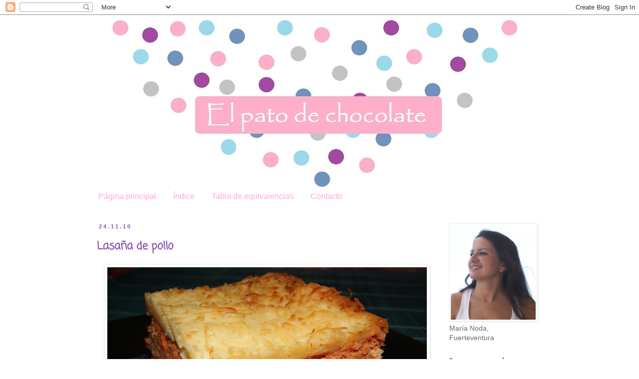

--- FILE ---
content_type: text/html; charset=UTF-8
request_url: https://elpatodechocolate.blogspot.com/2010/11/lasana-de-pollo.html?showComment=1291039020625
body_size: 21290
content:
<!DOCTYPE html>
<html class='v2' dir='ltr' xmlns='http://www.w3.org/1999/xhtml' xmlns:b='http://www.google.com/2005/gml/b' xmlns:data='http://www.google.com/2005/gml/data' xmlns:expr='http://www.google.com/2005/gml/expr'>
<head>
<link href='https://www.blogger.com/static/v1/widgets/335934321-css_bundle_v2.css' rel='stylesheet' type='text/css'/>
<meta content='width=1100' name='viewport'/>
<meta content='text/html; charset=UTF-8' http-equiv='Content-Type'/>
<meta content='blogger' name='generator'/>
<link href='https://elpatodechocolate.blogspot.com/favicon.ico' rel='icon' type='image/x-icon'/>
<link href='http://elpatodechocolate.blogspot.com/2010/11/lasana-de-pollo.html' rel='canonical'/>
<link rel="alternate" type="application/atom+xml" title="El pato de chocolate - Atom" href="https://elpatodechocolate.blogspot.com/feeds/posts/default" />
<link rel="alternate" type="application/rss+xml" title="El pato de chocolate - RSS" href="https://elpatodechocolate.blogspot.com/feeds/posts/default?alt=rss" />
<link rel="service.post" type="application/atom+xml" title="El pato de chocolate - Atom" href="https://www.blogger.com/feeds/102160193845537640/posts/default" />

<link rel="alternate" type="application/atom+xml" title="El pato de chocolate - Atom" href="https://elpatodechocolate.blogspot.com/feeds/3734274005959897057/comments/default" />
<!--Can't find substitution for tag [blog.ieCssRetrofitLinks]-->
<link href='https://blogger.googleusercontent.com/img/b/R29vZ2xl/AVvXsEiGScqO9uuhlOfUOljuaeuuxJIvoPzVNYWmKZU3mvIOczRHQbhyphenhyphenZBgyPxIHIPdH4M_i9m5Ov_G2s1ktWsHkWPw4fJ8uJOzyj4F3MUb_O2dJgW2bprBbKKT3C5FjgAOKgPqzclGjAHrTg3w1/s640/Lasa%25C3%25B1a+de+pollo.jpg' rel='image_src'/>
<meta content='http://elpatodechocolate.blogspot.com/2010/11/lasana-de-pollo.html' property='og:url'/>
<meta content='Lasaña de pollo' property='og:title'/>
<meta content='    Este delicioso plato es uno más de los que nos trae la maravillosa cocina italiana y que tanta fama tiene, como siempre digo, por algo s...' property='og:description'/>
<meta content='https://blogger.googleusercontent.com/img/b/R29vZ2xl/AVvXsEiGScqO9uuhlOfUOljuaeuuxJIvoPzVNYWmKZU3mvIOczRHQbhyphenhyphenZBgyPxIHIPdH4M_i9m5Ov_G2s1ktWsHkWPw4fJ8uJOzyj4F3MUb_O2dJgW2bprBbKKT3C5FjgAOKgPqzclGjAHrTg3w1/w1200-h630-p-k-no-nu/Lasa%25C3%25B1a+de+pollo.jpg' property='og:image'/>
<title>El pato de chocolate: Lasaña de pollo</title>
<style type='text/css'>@font-face{font-family:'Coming Soon';font-style:normal;font-weight:400;font-display:swap;src:url(//fonts.gstatic.com/s/comingsoon/v20/qWcuB6mzpYL7AJ2VfdQR1t-VWDw.ttf)format('truetype');}</style>
<style id='page-skin-1' type='text/css'><!--
/*
-----------------------------------------------
Blogger Template Style
Name:     Simple
Designer: Blogger
URL:      www.blogger.com
----------------------------------------------- */
/* Content
----------------------------------------------- */
body {
font: normal normal 14px 'Trebuchet MS', Trebuchet, Verdana, sans-serif;
color: #666666;
background: #ffffff none repeat scroll top left;
padding: 0 0 0 0;
}
html body .region-inner {
min-width: 0;
max-width: 100%;
width: auto;
}
h2 {
font-size: 22px;
}
a:link {
text-decoration:none;
color: #8c50b2;
}
a:visited {
text-decoration:none;
color: #8c50b2;
}
a:hover {
text-decoration:underline;
color: #33aaff;
}
.body-fauxcolumn-outer .fauxcolumn-inner {
background: transparent none repeat scroll top left;
_background-image: none;
}
.body-fauxcolumn-outer .cap-top {
position: absolute;
z-index: 1;
height: 400px;
width: 100%;
}
.body-fauxcolumn-outer .cap-top .cap-left {
width: 100%;
background: transparent none repeat-x scroll top left;
_background-image: none;
}
.content-outer {
-moz-box-shadow: 0 0 0 rgba(0, 0, 0, .15);
-webkit-box-shadow: 0 0 0 rgba(0, 0, 0, .15);
-goog-ms-box-shadow: 0 0 0 #333333;
box-shadow: 0 0 0 rgba(0, 0, 0, .15);
margin-bottom: 1px;
}
.content-inner {
padding: 10px 40px;
}
.content-inner {
background-color: #ffffff;
}
/* Header
----------------------------------------------- */
.header-outer {
background: transparent none repeat-x scroll 0 -400px;
_background-image: none;
}
.Header h1 {
font: normal normal 40px 'Trebuchet MS',Trebuchet,Verdana,sans-serif;
color: #000000;
text-shadow: 0 0 0 rgba(0, 0, 0, .2);
}
.Header h1 a {
color: #000000;
}
.Header .description {
font-size: 18px;
color: #000000;
}
.header-inner .Header .titlewrapper {
padding: 22px 0;
}
.header-inner .Header .descriptionwrapper {
padding: 0 0;
}
/* Tabs
----------------------------------------------- */
.tabs-inner .section:first-child {
border-top: 0 solid transparent;
}
.tabs-inner .section:first-child ul {
margin-top: -1px;
border-top: 1px solid transparent;
border-left: 1px solid transparent;
border-right: 1px solid transparent;
}
.tabs-inner .widget ul {
background: transparent none repeat-x scroll 0 -800px;
_background-image: none;
border-bottom: 1px solid transparent;
margin-top: 0;
margin-left: -30px;
margin-right: -30px;
}
.tabs-inner .widget li a {
display: inline-block;
padding: .6em 1em;
font: normal normal 16px 'Trebuchet MS', Trebuchet, Verdana, sans-serif;
color: #ffa5da;
border-left: 1px solid #ffffff;
border-right: 1px solid transparent;
}
.tabs-inner .widget li:first-child a {
border-left: none;
}
.tabs-inner .widget li.selected a, .tabs-inner .widget li a:hover {
color: #ffa5da;
background-color: transparent;
text-decoration: none;
}
/* Columns
----------------------------------------------- */
.main-outer {
border-top: 0 solid transparent;
}
.fauxcolumn-left-outer .fauxcolumn-inner {
border-right: 1px solid transparent;
}
.fauxcolumn-right-outer .fauxcolumn-inner {
border-left: 1px solid transparent;
}
/* Headings
----------------------------------------------- */
div.widget > h2,
div.widget h2.title {
margin: 0 0 1em 0;
font: normal bold 11px 'Trebuchet MS',Trebuchet,Verdana,sans-serif;
color: #000000;
}
/* Widgets
----------------------------------------------- */
.widget .zippy {
color: #999999;
text-shadow: 2px 2px 1px rgba(0, 0, 0, .1);
}
.widget .popular-posts ul {
list-style: none;
}
/* Posts
----------------------------------------------- */
h2.date-header {
font: normal bold 11px Arial, Tahoma, Helvetica, FreeSans, sans-serif;
}
.date-header span {
background-color: transparent;
color: #8c50b2;
padding: 0.4em;
letter-spacing: 3px;
margin: inherit;
}
.main-inner {
padding-top: 35px;
padding-bottom: 65px;
}
.main-inner .column-center-inner {
padding: 0 0;
}
.main-inner .column-center-inner .section {
margin: 0 1em;
}
.post {
margin: 0 0 45px 0;
}
h3.post-title, .comments h4 {
font: normal bold 22px Coming Soon;
margin: .75em 0 0;
}
.post-body {
font-size: 110%;
line-height: 1.4;
position: relative;
}
.post-body img, .post-body .tr-caption-container, .Profile img, .Image img,
.BlogList .item-thumbnail img {
padding: 2px;
background: #ffffff;
border: 1px solid #f3f3f3;
-moz-box-shadow: 1px 1px 5px rgba(0, 0, 0, .1);
-webkit-box-shadow: 1px 1px 5px rgba(0, 0, 0, .1);
box-shadow: 1px 1px 5px rgba(0, 0, 0, .1);
}
.post-body img, .post-body .tr-caption-container {
padding: 5px;
}
.post-body .tr-caption-container {
color: #666666;
}
.post-body .tr-caption-container img {
padding: 0;
background: transparent;
border: none;
-moz-box-shadow: 0 0 0 rgba(0, 0, 0, .1);
-webkit-box-shadow: 0 0 0 rgba(0, 0, 0, .1);
box-shadow: 0 0 0 rgba(0, 0, 0, .1);
}
.post-header {
margin: 0 0 1.5em;
line-height: 1.6;
font-size: 90%;
}
.post-footer {
margin: 20px -2px 0;
padding: 5px 10px;
color: #666666;
background-color: #eeeeee;
border-bottom: 1px solid transparent;
line-height: 1.6;
font-size: 90%;
}
#comments .comment-author {
padding-top: 1.5em;
border-top: 1px solid transparent;
background-position: 0 1.5em;
}
#comments .comment-author:first-child {
padding-top: 0;
border-top: none;
}
.avatar-image-container {
margin: .2em 0 0;
}
#comments .avatar-image-container img {
border: 1px solid #f3f3f3;
}
/* Comments
----------------------------------------------- */
.comments .comments-content .icon.blog-author {
background-repeat: no-repeat;
background-image: url([data-uri]);
}
.comments .comments-content .loadmore a {
border-top: 1px solid #999999;
border-bottom: 1px solid #999999;
}
.comments .comment-thread.inline-thread {
background-color: #eeeeee;
}
.comments .continue {
border-top: 2px solid #999999;
}
/* Accents
---------------------------------------------- */
.section-columns td.columns-cell {
border-left: 1px solid transparent;
}
.blog-pager {
background: transparent url(//www.blogblog.com/1kt/simple/paging_dot.png) repeat-x scroll top center;
}
.blog-pager-older-link, .home-link,
.blog-pager-newer-link {
background-color: #ffffff;
padding: 5px;
}
.footer-outer {
border-top: 1px dashed #bbbbbb;
}
/* Mobile
----------------------------------------------- */
body.mobile  {
background-size: auto;
}
.mobile .body-fauxcolumn-outer {
background: transparent none repeat scroll top left;
}
.mobile .body-fauxcolumn-outer .cap-top {
background-size: 100% auto;
}
.mobile .content-outer {
-webkit-box-shadow: 0 0 3px rgba(0, 0, 0, .15);
box-shadow: 0 0 3px rgba(0, 0, 0, .15);
}
.mobile .tabs-inner .widget ul {
margin-left: 0;
margin-right: 0;
}
.mobile .post {
margin: 0;
}
.mobile .main-inner .column-center-inner .section {
margin: 0;
}
.mobile .date-header span {
padding: 0.1em 10px;
margin: 0 -10px;
}
.mobile h3.post-title {
margin: 0;
}
.mobile .blog-pager {
background: transparent none no-repeat scroll top center;
}
.mobile .footer-outer {
border-top: none;
}
.mobile .main-inner, .mobile .footer-inner {
background-color: #ffffff;
}
.mobile-index-contents {
color: #666666;
}
.mobile-link-button {
background-color: #8c50b2;
}
.mobile-link-button a:link, .mobile-link-button a:visited {
color: #ffffff;
}
.mobile .tabs-inner .section:first-child {
border-top: none;
}
.mobile .tabs-inner .PageList .widget-content {
background-color: transparent;
color: #ffa5da;
border-top: 1px solid transparent;
border-bottom: 1px solid transparent;
}
.mobile .tabs-inner .PageList .widget-content .pagelist-arrow {
border-left: 1px solid transparent;
}
h3.post-title a, h3 {
color: #8c50b2;
}
--></style>
<style id='template-skin-1' type='text/css'><!--
body {
min-width: 1000px;
}
.content-outer, .content-fauxcolumn-outer, .region-inner {
min-width: 1000px;
max-width: 1000px;
_width: 1000px;
}
.main-inner .columns {
padding-left: 0;
padding-right: 230px;
}
.main-inner .fauxcolumn-center-outer {
left: 0;
right: 230px;
/* IE6 does not respect left and right together */
_width: expression(this.parentNode.offsetWidth -
parseInt("0") -
parseInt("230px") + 'px');
}
.main-inner .fauxcolumn-left-outer {
width: 0;
}
.main-inner .fauxcolumn-right-outer {
width: 230px;
}
.main-inner .column-left-outer {
width: 0;
right: 100%;
margin-left: -0;
}
.main-inner .column-right-outer {
width: 230px;
margin-right: -230px;
}
#layout {
min-width: 0;
}
#layout .content-outer {
min-width: 0;
width: 800px;
}
#layout .region-inner {
min-width: 0;
width: auto;
}
--></style>
<link href='https://www.blogger.com/dyn-css/authorization.css?targetBlogID=102160193845537640&amp;zx=b46053df-25ba-48d5-b090-90319ce17c28' media='none' onload='if(media!=&#39;all&#39;)media=&#39;all&#39;' rel='stylesheet'/><noscript><link href='https://www.blogger.com/dyn-css/authorization.css?targetBlogID=102160193845537640&amp;zx=b46053df-25ba-48d5-b090-90319ce17c28' rel='stylesheet'/></noscript>
<meta name='google-adsense-platform-account' content='ca-host-pub-1556223355139109'/>
<meta name='google-adsense-platform-domain' content='blogspot.com'/>

</head>
<body class='loading variant-simplysimple'>
<div class='navbar section' id='navbar'><div class='widget Navbar' data-version='1' id='Navbar1'><script type="text/javascript">
    function setAttributeOnload(object, attribute, val) {
      if(window.addEventListener) {
        window.addEventListener('load',
          function(){ object[attribute] = val; }, false);
      } else {
        window.attachEvent('onload', function(){ object[attribute] = val; });
      }
    }
  </script>
<div id="navbar-iframe-container"></div>
<script type="text/javascript" src="https://apis.google.com/js/platform.js"></script>
<script type="text/javascript">
      gapi.load("gapi.iframes:gapi.iframes.style.bubble", function() {
        if (gapi.iframes && gapi.iframes.getContext) {
          gapi.iframes.getContext().openChild({
              url: 'https://www.blogger.com/navbar/102160193845537640?po\x3d3734274005959897057\x26origin\x3dhttps://elpatodechocolate.blogspot.com',
              where: document.getElementById("navbar-iframe-container"),
              id: "navbar-iframe"
          });
        }
      });
    </script><script type="text/javascript">
(function() {
var script = document.createElement('script');
script.type = 'text/javascript';
script.src = '//pagead2.googlesyndication.com/pagead/js/google_top_exp.js';
var head = document.getElementsByTagName('head')[0];
if (head) {
head.appendChild(script);
}})();
</script>
</div></div>
<div class='body-fauxcolumns'>
<div class='fauxcolumn-outer body-fauxcolumn-outer'>
<div class='cap-top'>
<div class='cap-left'></div>
<div class='cap-right'></div>
</div>
<div class='fauxborder-left'>
<div class='fauxborder-right'></div>
<div class='fauxcolumn-inner'>
</div>
</div>
<div class='cap-bottom'>
<div class='cap-left'></div>
<div class='cap-right'></div>
</div>
</div>
</div>
<div class='content'>
<div class='content-fauxcolumns'>
<div class='fauxcolumn-outer content-fauxcolumn-outer'>
<div class='cap-top'>
<div class='cap-left'></div>
<div class='cap-right'></div>
</div>
<div class='fauxborder-left'>
<div class='fauxborder-right'></div>
<div class='fauxcolumn-inner'>
</div>
</div>
<div class='cap-bottom'>
<div class='cap-left'></div>
<div class='cap-right'></div>
</div>
</div>
</div>
<div class='content-outer'>
<div class='content-cap-top cap-top'>
<div class='cap-left'></div>
<div class='cap-right'></div>
</div>
<div class='fauxborder-left content-fauxborder-left'>
<div class='fauxborder-right content-fauxborder-right'></div>
<div class='content-inner'>
<header>
<div class='header-outer'>
<div class='header-cap-top cap-top'>
<div class='cap-left'></div>
<div class='cap-right'></div>
</div>
<div class='fauxborder-left header-fauxborder-left'>
<div class='fauxborder-right header-fauxborder-right'></div>
<div class='region-inner header-inner'>
<div class='header section' id='header'><div class='widget Header' data-version='1' id='Header1'>
<div id='header-inner'>
<a href='https://elpatodechocolate.blogspot.com/' style='display: block'>
<img alt='El pato de chocolate' height='335px; ' id='Header1_headerimg' src='https://blogger.googleusercontent.com/img/b/R29vZ2xl/AVvXsEjN3LmLhcVMcaKUz-4KZMHH4_ULzDsBHxN0qQrcbjsocZhkAlS0x-OyO4NfX8eFxF4vHbsexDvHVCjuUrA2KztXZgLVdYpMZ6lqIzlcOjMFldcFZqv6lfO-62n8ZOBrEbm0KtAtGnyM5nxQ/s920/Cabecera+lunares+colores.jpg' style='display: block' width='920px; '/>
</a>
</div>
</div></div>
</div>
</div>
<div class='header-cap-bottom cap-bottom'>
<div class='cap-left'></div>
<div class='cap-right'></div>
</div>
</div>
</header>
<div class='tabs-outer'>
<div class='tabs-cap-top cap-top'>
<div class='cap-left'></div>
<div class='cap-right'></div>
</div>
<div class='fauxborder-left tabs-fauxborder-left'>
<div class='fauxborder-right tabs-fauxborder-right'></div>
<div class='region-inner tabs-inner'>
<div class='tabs section' id='crosscol'><div class='widget PageList' data-version='1' id='PageList1'>
<div class='widget-content'>
<ul>
<li>
<a href='https://elpatodechocolate.blogspot.com/'>Página principal</a>
</li>
<li>
<a href='https://elpatodechocolate.blogspot.com/p/indice.html'>Índice</a>
</li>
<li>
<a href='https://elpatodechocolate.blogspot.com/p/equivalencias.html'>Tabla de equivalencias</a>
</li>
<li>
<a href='https://elpatodechocolate.blogspot.com/p/contacto.html'>Contacto</a>
</li>
</ul>
<div class='clear'></div>
</div>
</div></div>
<div class='tabs no-items section' id='crosscol-overflow'></div>
</div>
</div>
<div class='tabs-cap-bottom cap-bottom'>
<div class='cap-left'></div>
<div class='cap-right'></div>
</div>
</div>
<div class='main-outer'>
<div class='main-cap-top cap-top'>
<div class='cap-left'></div>
<div class='cap-right'></div>
</div>
<div class='fauxborder-left main-fauxborder-left'>
<div class='fauxborder-right main-fauxborder-right'></div>
<div class='region-inner main-inner'>
<div class='columns fauxcolumns'>
<div class='fauxcolumn-outer fauxcolumn-center-outer'>
<div class='cap-top'>
<div class='cap-left'></div>
<div class='cap-right'></div>
</div>
<div class='fauxborder-left'>
<div class='fauxborder-right'></div>
<div class='fauxcolumn-inner'>
</div>
</div>
<div class='cap-bottom'>
<div class='cap-left'></div>
<div class='cap-right'></div>
</div>
</div>
<div class='fauxcolumn-outer fauxcolumn-left-outer'>
<div class='cap-top'>
<div class='cap-left'></div>
<div class='cap-right'></div>
</div>
<div class='fauxborder-left'>
<div class='fauxborder-right'></div>
<div class='fauxcolumn-inner'>
</div>
</div>
<div class='cap-bottom'>
<div class='cap-left'></div>
<div class='cap-right'></div>
</div>
</div>
<div class='fauxcolumn-outer fauxcolumn-right-outer'>
<div class='cap-top'>
<div class='cap-left'></div>
<div class='cap-right'></div>
</div>
<div class='fauxborder-left'>
<div class='fauxborder-right'></div>
<div class='fauxcolumn-inner'>
</div>
</div>
<div class='cap-bottom'>
<div class='cap-left'></div>
<div class='cap-right'></div>
</div>
</div>
<!-- corrects IE6 width calculation -->
<div class='columns-inner'>
<div class='column-center-outer'>
<div class='column-center-inner'>
<div class='main section' id='main'><div class='widget Blog' data-version='1' id='Blog1'>
<div class='blog-posts hfeed'>

          <div class="date-outer">
        
<h2 class='date-header'><span>24.11.10</span></h2>

          <div class="date-posts">
        
<div class='post-outer'>
<div class='post hentry' itemprop='blogPost' itemscope='itemscope' itemtype='http://schema.org/BlogPosting'>
<meta content='https://blogger.googleusercontent.com/img/b/R29vZ2xl/AVvXsEiGScqO9uuhlOfUOljuaeuuxJIvoPzVNYWmKZU3mvIOczRHQbhyphenhyphenZBgyPxIHIPdH4M_i9m5Ov_G2s1ktWsHkWPw4fJ8uJOzyj4F3MUb_O2dJgW2bprBbKKT3C5FjgAOKgPqzclGjAHrTg3w1/s640/Lasa%25C3%25B1a+de+pollo.jpg' itemprop='image_url'/>
<meta content='102160193845537640' itemprop='blogId'/>
<meta content='3734274005959897057' itemprop='postId'/>
<a name='3734274005959897057'></a>
<h3 class='post-title entry-title' itemprop='name'>
Lasaña de pollo
</h3>
<div class='post-header'>
<div class='post-header-line-1'></div>
</div>
<div class='post-body entry-content' id='post-body-3734274005959897057' itemprop='description articleBody'>
<div style="text-align: justify;">
<div class="separator" style="clear: both; text-align: center;">
<a href="https://blogger.googleusercontent.com/img/b/R29vZ2xl/AVvXsEiGScqO9uuhlOfUOljuaeuuxJIvoPzVNYWmKZU3mvIOczRHQbhyphenhyphenZBgyPxIHIPdH4M_i9m5Ov_G2s1ktWsHkWPw4fJ8uJOzyj4F3MUb_O2dJgW2bprBbKKT3C5FjgAOKgPqzclGjAHrTg3w1/s1600/Lasa%25C3%25B1a+de+pollo.jpg" imageanchor="1" style="margin-left: 1em; margin-right: 1em;"><img border="0" height="428" src="https://blogger.googleusercontent.com/img/b/R29vZ2xl/AVvXsEiGScqO9uuhlOfUOljuaeuuxJIvoPzVNYWmKZU3mvIOczRHQbhyphenhyphenZBgyPxIHIPdH4M_i9m5Ov_G2s1ktWsHkWPw4fJ8uJOzyj4F3MUb_O2dJgW2bprBbKKT3C5FjgAOKgPqzclGjAHrTg3w1/s640/Lasa%25C3%25B1a+de+pollo.jpg" width="640" /></a></div>
<br />
Este delicioso plato es uno más de los que nos trae la maravillosa cocina italiana y que tanta fama tiene, como siempre digo, por algo será, bendita cocina italiana que tantas cosas buenas nos trae. La lasaña es una de esas comidas con la que nunca fallas, pues gusta a todos, además de que admite gran cantidad de ingredientes pues se puede preparar con cualquier tipo de carne, con pescado, verdura,... las combinaciones pueden ser infinitas, también vale para un almuerzo, una cena o un picoteo, y es un plato muy completo. Espero que os decidais a prepararla porque está riquísima y os valdrá la pena el ratito en la cocina.</div>
<div style="text-align: justify;">
Buon appetito!!!</div>
<div style="text-align: justify;">
<span class="short_text" id="result_box" lang="it"></span></div>
<div style="text-align: justify;">
<span class="short_text" id="result_box" lang="it"></span></div>
<br />
<u>Grado de dificultad:</u><span style="color: #3d85c6;"> </span><span style="color: #3d85c6;">Bajo</span><br />
<u>Tiempo de preparación:</u><span style="color: #3d85c6;"> 1 hora y 30 minutos</span><br />
<u>Cantidad:</u><span style="color: #3d85c6;"> 6 raciones</span><u><br /></u>

<br />
Ingredientes:<br />
<ul>
<li>1 pechuga de pollo </li>
<li>1 pastilla de avecrén</li>
<li>3 cebollas</li>
<li>2 pimientos rojos</li>
<li> 400 ml. de <a href="http://elpatodechocolate.blogspot.com/2010/04/tomate-frito.html">tomate frito</a></li>
<li>Placas de lasaña precocidas</li>
<li> 400 g. de queso rallado</li>
<li>Sal</li>
</ul>
<ul>
<li>90 g, de mantequilla</li>
<li>90 g. de harina</li>
<li>750 ml. de leche</li>
<li>Una pizca de nuez moscada</li>
</ul>
<br />
Preparación:<br />
<div style="text-align: justify;">
Cortamos la pechuga de pollo en varios trozos y la cocemos en agua con sal y avecrén. Por otra lado, picamos la cebolla y el pimiento y lo ponemos a pochar, cuando ya esté la verdura lista añadimos el tomate frito, cocinamos por 5 minutos y luego lo pasamos todo por la batidora. Cuando el pollo esté hecho lo picamos en la picadora y lo mezclamos con la verdura. Y ya tenemos listo el relleno.</div>
<div style="text-align: justify;">
Ahora haremos la bechanel. Primero ponemos la mantequilla en un cazo, cuando esté derretida le añadimos la harina y removemos bien con una varilla para que la harina se cocina y pierda su sabor, luego poco a poco vamos añadiendo la leche hasta obtener la textura que estamos buscando. Por último, le añadimos nuez moscada al gusto.</div>
<div style="text-align: justify;">
Ahora vamos a comenzar a montar la lasaña. Engrasamos con mantequilla una fuente para horno y ponemos una capa de placas de pasta, encima el relleno de pollo, luego un poco de bechamel y encima un poco de queso, y así sucesivamente vamos poniendo todas las capas de la lasaña, en la última capa todavía no pondremos el queso. Metemos al horno precalentado a 200ºC durante 30 minutos, cuando le falte 5 minutos le ponemos el queso por encima y volvemos a meter al horno el tiempo restante.<br />
<br />
<i>Fuente de la receta: propia </i></div>
<div style='clear: both;'></div>
</div>
<div class='post-footer'>
<div class='post-footer-line post-footer-line-1'><span class='post-author vcard'>
Publicado por
<span class='fn' itemprop='author' itemscope='itemscope' itemtype='http://schema.org/Person'>
<meta content='https://www.blogger.com/profile/09519619566416763102' itemprop='url'/>
<a href='https://www.blogger.com/profile/09519619566416763102' rel='author' title='author profile'>
<span itemprop='name'>María Noda</span>
</a>
</span>
</span>
<span class='post-timestamp'>
el
<meta content='http://elpatodechocolate.blogspot.com/2010/11/lasana-de-pollo.html' itemprop='url'/>
<a class='timestamp-link' href='https://elpatodechocolate.blogspot.com/2010/11/lasana-de-pollo.html' rel='bookmark' title='permanent link'><abbr class='published' itemprop='datePublished' title='2010-11-24T20:27:00Z'>24.11.10</abbr></a>
</span>
<span class='post-comment-link'>
</span>
<span class='post-icons'>
<span class='item-action'>
<a href='https://www.blogger.com/email-post/102160193845537640/3734274005959897057' title='Enviar entrada por correo electrónico'>
<img alt="" class="icon-action" height="13" src="//img1.blogblog.com/img/icon18_email.gif" width="18">
</a>
</span>
<span class='item-control blog-admin pid-1156806575'>
<a href='https://www.blogger.com/post-edit.g?blogID=102160193845537640&postID=3734274005959897057&from=pencil' title='Editar entrada'>
<img alt='' class='icon-action' height='18' src='https://resources.blogblog.com/img/icon18_edit_allbkg.gif' width='18'/>
</a>
</span>
</span>
<div class='post-share-buttons goog-inline-block'>
<a class='goog-inline-block share-button sb-email' href='https://www.blogger.com/share-post.g?blogID=102160193845537640&postID=3734274005959897057&target=email' target='_blank' title='Enviar por correo electrónico'><span class='share-button-link-text'>Enviar por correo electrónico</span></a><a class='goog-inline-block share-button sb-blog' href='https://www.blogger.com/share-post.g?blogID=102160193845537640&postID=3734274005959897057&target=blog' onclick='window.open(this.href, "_blank", "height=270,width=475"); return false;' target='_blank' title='Escribe un blog'><span class='share-button-link-text'>Escribe un blog</span></a><a class='goog-inline-block share-button sb-twitter' href='https://www.blogger.com/share-post.g?blogID=102160193845537640&postID=3734274005959897057&target=twitter' target='_blank' title='Compartir en X'><span class='share-button-link-text'>Compartir en X</span></a><a class='goog-inline-block share-button sb-facebook' href='https://www.blogger.com/share-post.g?blogID=102160193845537640&postID=3734274005959897057&target=facebook' onclick='window.open(this.href, "_blank", "height=430,width=640"); return false;' target='_blank' title='Compartir con Facebook'><span class='share-button-link-text'>Compartir con Facebook</span></a><a class='goog-inline-block share-button sb-pinterest' href='https://www.blogger.com/share-post.g?blogID=102160193845537640&postID=3734274005959897057&target=pinterest' target='_blank' title='Compartir en Pinterest'><span class='share-button-link-text'>Compartir en Pinterest</span></a>
</div>
</div>
<div class='post-footer-line post-footer-line-2'><span class='post-labels'>
Etiquetas:
<a href='https://elpatodechocolate.blogspot.com/search/label/CARNE' rel='tag'>CARNE</a>,
<a href='https://elpatodechocolate.blogspot.com/search/label/PASTA' rel='tag'>PASTA</a>
</span>
</div>
<div class='post-footer-line post-footer-line-3'></div>
</div>
</div>
<div class='comments' id='comments'>
<a name='comments'></a>
<h4>24 comentarios:</h4>
<div id='Blog1_comments-block-wrapper'>
<dl class='avatar-comment-indent' id='comments-block'>
<dt class='comment-author ' id='c2384052298105720960'>
<a name='c2384052298105720960'></a>
<div class="avatar-image-container avatar-stock"><span dir="ltr"><a href="https://www.blogger.com/profile/09061551237049508175" target="" rel="nofollow" onclick="" class="avatar-hovercard" id="av-2384052298105720960-09061551237049508175"><img src="//www.blogger.com/img/blogger_logo_round_35.png" width="35" height="35" alt="" title="Espe Saavedra">

</a></span></div>
<a href='https://www.blogger.com/profile/09061551237049508175' rel='nofollow'>Espe Saavedra</a>
dijo...
</dt>
<dd class='comment-body' id='Blog1_cmt-2384052298105720960'>
<p>
nunca la he hecho de pollo.tomo nota
</p>
</dd>
<dd class='comment-footer'>
<span class='comment-timestamp'>
<a href='https://elpatodechocolate.blogspot.com/2010/11/lasana-de-pollo.html?showComment=1290631004806#c2384052298105720960' title='comment permalink'>
24 de noviembre de 2010 a las 20:36
</a>
<span class='item-control blog-admin pid-699015925'>
<a class='comment-delete' href='https://www.blogger.com/comment/delete/102160193845537640/2384052298105720960' title='Eliminar comentario'>
<img src='https://resources.blogblog.com/img/icon_delete13.gif'/>
</a>
</span>
</span>
</dd>
<dt class='comment-author ' id='c7471953938830637361'>
<a name='c7471953938830637361'></a>
<div class="avatar-image-container vcard"><span dir="ltr"><a href="https://www.blogger.com/profile/02936341213487079640" target="" rel="nofollow" onclick="" class="avatar-hovercard" id="av-7471953938830637361-02936341213487079640"><img src="https://resources.blogblog.com/img/blank.gif" width="35" height="35" class="delayLoad" style="display: none;" longdesc="//3.bp.blogspot.com/_ox3lyuGrY7s/S_l3gqcRe5I/AAAAAAAAAAk/J73wsKekji8/S45-s35/Picture%2B15.jpg" alt="" title="orquidea59">

<noscript><img src="//3.bp.blogspot.com/_ox3lyuGrY7s/S_l3gqcRe5I/AAAAAAAAAAk/J73wsKekji8/S45-s35/Picture%2B15.jpg" width="35" height="35" class="photo" alt=""></noscript></a></span></div>
<a href='https://www.blogger.com/profile/02936341213487079640' rel='nofollow'>orquidea59</a>
dijo...
</dt>
<dd class='comment-body' id='Blog1_cmt-7471953938830637361'>
<p>
Uf con el hambre que tengo a estas horas, se ve rica esta lasaña. Saludos pareja de Orquidea59
</p>
</dd>
<dd class='comment-footer'>
<span class='comment-timestamp'>
<a href='https://elpatodechocolate.blogspot.com/2010/11/lasana-de-pollo.html?showComment=1290631171987#c7471953938830637361' title='comment permalink'>
24 de noviembre de 2010 a las 20:39
</a>
<span class='item-control blog-admin pid-626743587'>
<a class='comment-delete' href='https://www.blogger.com/comment/delete/102160193845537640/7471953938830637361' title='Eliminar comentario'>
<img src='https://resources.blogblog.com/img/icon_delete13.gif'/>
</a>
</span>
</span>
</dd>
<dt class='comment-author ' id='c2086149169896922090'>
<a name='c2086149169896922090'></a>
<div class="avatar-image-container vcard"><span dir="ltr"><a href="https://www.blogger.com/profile/09421221942891086558" target="" rel="nofollow" onclick="" class="avatar-hovercard" id="av-2086149169896922090-09421221942891086558"><img src="https://resources.blogblog.com/img/blank.gif" width="35" height="35" class="delayLoad" style="display: none;" longdesc="//blogger.googleusercontent.com/img/b/R29vZ2xl/AVvXsEgsvpVHSJIOhb1Y5C_rFUfuZKnlayzK0MMPJjLMDFvX6aW96wmsM6EI9gD5HaFlP6T6bWs7n-ni68_cT399YKFfAQjyxUKUfdwgL3oIMwyMNZeNkLqYffd3iNn2ZVwQRwk/s45-c/IMG_8671.JPG" alt="" title="mar">

<noscript><img src="//blogger.googleusercontent.com/img/b/R29vZ2xl/AVvXsEgsvpVHSJIOhb1Y5C_rFUfuZKnlayzK0MMPJjLMDFvX6aW96wmsM6EI9gD5HaFlP6T6bWs7n-ni68_cT399YKFfAQjyxUKUfdwgL3oIMwyMNZeNkLqYffd3iNn2ZVwQRwk/s45-c/IMG_8671.JPG" width="35" height="35" class="photo" alt=""></noscript></a></span></div>
<a href='https://www.blogger.com/profile/09421221942891086558' rel='nofollow'>mar</a>
dijo...
</dt>
<dd class='comment-body' id='Blog1_cmt-2086149169896922090'>
<p>
vaya lasaña!!! tiene una pinta perfecta ahi con ese corte que se ven las capas perfectamente! que bien te ha quedado te felicitooooooo, mmm encima de pollo, te la voy a copiar vale?? ;) con lo que me gusta, que genial receta guapina
</p>
</dd>
<dd class='comment-footer'>
<span class='comment-timestamp'>
<a href='https://elpatodechocolate.blogspot.com/2010/11/lasana-de-pollo.html?showComment=1290631387254#c2086149169896922090' title='comment permalink'>
24 de noviembre de 2010 a las 20:43
</a>
<span class='item-control blog-admin pid-1528085845'>
<a class='comment-delete' href='https://www.blogger.com/comment/delete/102160193845537640/2086149169896922090' title='Eliminar comentario'>
<img src='https://resources.blogblog.com/img/icon_delete13.gif'/>
</a>
</span>
</span>
</dd>
<dt class='comment-author ' id='c5758539332128611036'>
<a name='c5758539332128611036'></a>
<div class="avatar-image-container avatar-stock"><span dir="ltr"><a href="https://www.blogger.com/profile/13956150189780705867" target="" rel="nofollow" onclick="" class="avatar-hovercard" id="av-5758539332128611036-13956150189780705867"><img src="//www.blogger.com/img/blogger_logo_round_35.png" width="35" height="35" alt="" title="Unknown">

</a></span></div>
<a href='https://www.blogger.com/profile/13956150189780705867' rel='nofollow'>Unknown</a>
dijo...
</dt>
<dd class='comment-body' id='Blog1_cmt-5758539332128611036'>
<p>
&#161;Qué buena pinta tiene María!. &#191;Puedes creer que nunca la he probado de pollo?. Me apunto tu receta para hacerla el finde.<br />besos
</p>
</dd>
<dd class='comment-footer'>
<span class='comment-timestamp'>
<a href='https://elpatodechocolate.blogspot.com/2010/11/lasana-de-pollo.html?showComment=1290632714566#c5758539332128611036' title='comment permalink'>
24 de noviembre de 2010 a las 21:05
</a>
<span class='item-control blog-admin pid-795662122'>
<a class='comment-delete' href='https://www.blogger.com/comment/delete/102160193845537640/5758539332128611036' title='Eliminar comentario'>
<img src='https://resources.blogblog.com/img/icon_delete13.gif'/>
</a>
</span>
</span>
</dd>
<dt class='comment-author ' id='c4938169804606931485'>
<a name='c4938169804606931485'></a>
<div class="avatar-image-container vcard"><span dir="ltr"><a href="https://www.blogger.com/profile/10031887354986060622" target="" rel="nofollow" onclick="" class="avatar-hovercard" id="av-4938169804606931485-10031887354986060622"><img src="https://resources.blogblog.com/img/blank.gif" width="35" height="35" class="delayLoad" style="display: none;" longdesc="//blogger.googleusercontent.com/img/b/R29vZ2xl/AVvXsEhxdfCIL2TIYBmi0hUH1DVaBkxU2wEag_VcmwpbEa46N6xddselA_TzJPU55SgmLKRr_vnM4DTorUi-9Y6Zo1Ml2q4l8B1qDapcj5q338qqPPjFyVMkuEyzi2vVM4C9IA/s45-c/images[1].jpg" alt="" title="akelarre">

<noscript><img src="//blogger.googleusercontent.com/img/b/R29vZ2xl/AVvXsEhxdfCIL2TIYBmi0hUH1DVaBkxU2wEag_VcmwpbEa46N6xddselA_TzJPU55SgmLKRr_vnM4DTorUi-9Y6Zo1Ml2q4l8B1qDapcj5q338qqPPjFyVMkuEyzi2vVM4C9IA/s45-c/images[1].jpg" width="35" height="35" class="photo" alt=""></noscript></a></span></div>
<a href='https://www.blogger.com/profile/10031887354986060622' rel='nofollow'>akelarre</a>
dijo...
</dt>
<dd class='comment-body' id='Blog1_cmt-4938169804606931485'>
<p>
Que buena!!!!<br /><br />Estoy esperando a que llegue mi chico del trabajo para poder cenar y ver tu lasaña no me esta ayudando nada...al reves me a entrado un hambre!!!<br /><br />Te a quedado preciosa,si le quito un cachito a esa porción crees que se notara??<br /><br />un besito
</p>
</dd>
<dd class='comment-footer'>
<span class='comment-timestamp'>
<a href='https://elpatodechocolate.blogspot.com/2010/11/lasana-de-pollo.html?showComment=1290632780772#c4938169804606931485' title='comment permalink'>
24 de noviembre de 2010 a las 21:06
</a>
<span class='item-control blog-admin pid-1880733685'>
<a class='comment-delete' href='https://www.blogger.com/comment/delete/102160193845537640/4938169804606931485' title='Eliminar comentario'>
<img src='https://resources.blogblog.com/img/icon_delete13.gif'/>
</a>
</span>
</span>
</dd>
<dt class='comment-author ' id='c6962218873132942528'>
<a name='c6962218873132942528'></a>
<div class="avatar-image-container vcard"><span dir="ltr"><a href="https://www.blogger.com/profile/02218908666909380945" target="" rel="nofollow" onclick="" class="avatar-hovercard" id="av-6962218873132942528-02218908666909380945"><img src="https://resources.blogblog.com/img/blank.gif" width="35" height="35" class="delayLoad" style="display: none;" longdesc="//3.bp.blogspot.com/-PHWM2EllObc/UicPhHeZCWI/AAAAAAAAJfw/Uo87MihlXY0/s35/01102012%25252Byo%25252By%25252Bcarlota%25252Bblog.jpg" alt="" title="Luisa Mor&oacute;n">

<noscript><img src="//3.bp.blogspot.com/-PHWM2EllObc/UicPhHeZCWI/AAAAAAAAJfw/Uo87MihlXY0/s35/01102012%25252Byo%25252By%25252Bcarlota%25252Bblog.jpg" width="35" height="35" class="photo" alt=""></noscript></a></span></div>
<a href='https://www.blogger.com/profile/02218908666909380945' rel='nofollow'>Luisa Morón</a>
dijo...
</dt>
<dd class='comment-body' id='Blog1_cmt-6962218873132942528'>
<p>
nunca  hice  lasaña  de  pollo.  Se  ve super  rica.  Bss.
</p>
</dd>
<dd class='comment-footer'>
<span class='comment-timestamp'>
<a href='https://elpatodechocolate.blogspot.com/2010/11/lasana-de-pollo.html?showComment=1290633171705#c6962218873132942528' title='comment permalink'>
24 de noviembre de 2010 a las 21:12
</a>
<span class='item-control blog-admin pid-2009171518'>
<a class='comment-delete' href='https://www.blogger.com/comment/delete/102160193845537640/6962218873132942528' title='Eliminar comentario'>
<img src='https://resources.blogblog.com/img/icon_delete13.gif'/>
</a>
</span>
</span>
</dd>
<dt class='comment-author ' id='c3333913437940883091'>
<a name='c3333913437940883091'></a>
<div class="avatar-image-container vcard"><span dir="ltr"><a href="https://www.blogger.com/profile/06683743701220509245" target="" rel="nofollow" onclick="" class="avatar-hovercard" id="av-3333913437940883091-06683743701220509245"><img src="https://resources.blogblog.com/img/blank.gif" width="35" height="35" class="delayLoad" style="display: none;" longdesc="//blogger.googleusercontent.com/img/b/R29vZ2xl/AVvXsEg0ZG4Vhz5KiHnG5wJCjyqwDKglXBQm118WVucY-ylwxKC767XfVIGi3n8tx04hAF1Iu82482089AQs36hP0XaleUGt0uX2zVyQNcmxJbcyJW5_7vG6vdsh6EgGgyoSDA/s45-c/30061_1443307412458_1526288774_31133196_8264270_n.jpg" alt="" title="Mari">

<noscript><img src="//blogger.googleusercontent.com/img/b/R29vZ2xl/AVvXsEg0ZG4Vhz5KiHnG5wJCjyqwDKglXBQm118WVucY-ylwxKC767XfVIGi3n8tx04hAF1Iu82482089AQs36hP0XaleUGt0uX2zVyQNcmxJbcyJW5_7vG6vdsh6EgGgyoSDA/s45-c/30061_1443307412458_1526288774_31133196_8264270_n.jpg" width="35" height="35" class="photo" alt=""></noscript></a></span></div>
<a href='https://www.blogger.com/profile/06683743701220509245' rel='nofollow'>Mari</a>
dijo...
</dt>
<dd class='comment-body' id='Blog1_cmt-3333913437940883091'>
<p>
Siempre la hago de atún, pero a ver si la próxima vez pruebo de hacerla de pollo! Por cierto que buena pinta así tan alta, yo la hago mucho más baja y no luce tanto! jejeje
</p>
</dd>
<dd class='comment-footer'>
<span class='comment-timestamp'>
<a href='https://elpatodechocolate.blogspot.com/2010/11/lasana-de-pollo.html?showComment=1290633642980#c3333913437940883091' title='comment permalink'>
24 de noviembre de 2010 a las 21:20
</a>
<span class='item-control blog-admin pid-1302358484'>
<a class='comment-delete' href='https://www.blogger.com/comment/delete/102160193845537640/3333913437940883091' title='Eliminar comentario'>
<img src='https://resources.blogblog.com/img/icon_delete13.gif'/>
</a>
</span>
</span>
</dd>
<dt class='comment-author ' id='c8589066006144624661'>
<a name='c8589066006144624661'></a>
<div class="avatar-image-container vcard"><span dir="ltr"><a href="https://www.blogger.com/profile/09973082482863137554" target="" rel="nofollow" onclick="" class="avatar-hovercard" id="av-8589066006144624661-09973082482863137554"><img src="https://resources.blogblog.com/img/blank.gif" width="35" height="35" class="delayLoad" style="display: none;" longdesc="//blogger.googleusercontent.com/img/b/R29vZ2xl/AVvXsEiOmREgkdIn48jIdXb0jDqb_Ap9byKcwCnxfaQyZ-etgOyjR5qiEFFqVlGJL2g_hbmwpI2emOY05ELLlv_nOslt9BXp4X8WxzBKwEAuAmfJgQu-54SvjCU7816OdnGt-w/s45-c/corazon+rosa.JPG" alt="" title="Maria  Elena">

<noscript><img src="//blogger.googleusercontent.com/img/b/R29vZ2xl/AVvXsEiOmREgkdIn48jIdXb0jDqb_Ap9byKcwCnxfaQyZ-etgOyjR5qiEFFqVlGJL2g_hbmwpI2emOY05ELLlv_nOslt9BXp4X8WxzBKwEAuAmfJgQu-54SvjCU7816OdnGt-w/s45-c/corazon+rosa.JPG" width="35" height="35" class="photo" alt=""></noscript></a></span></div>
<a href='https://www.blogger.com/profile/09973082482863137554' rel='nofollow'>Maria  Elena</a>
dijo...
</dt>
<dd class='comment-body' id='Blog1_cmt-8589066006144624661'>
<p>
Me gusta mucho toda la comida italiana,y la lasaña me encanta,pero de pollo nunca la comi,parece riquisima!!<br />Bss.
</p>
</dd>
<dd class='comment-footer'>
<span class='comment-timestamp'>
<a href='https://elpatodechocolate.blogspot.com/2010/11/lasana-de-pollo.html?showComment=1290635642773#c8589066006144624661' title='comment permalink'>
24 de noviembre de 2010 a las 21:54
</a>
<span class='item-control blog-admin pid-270994436'>
<a class='comment-delete' href='https://www.blogger.com/comment/delete/102160193845537640/8589066006144624661' title='Eliminar comentario'>
<img src='https://resources.blogblog.com/img/icon_delete13.gif'/>
</a>
</span>
</span>
</dd>
<dt class='comment-author ' id='c5396621198360898133'>
<a name='c5396621198360898133'></a>
<div class="avatar-image-container vcard"><span dir="ltr"><a href="https://www.blogger.com/profile/18050862730438209176" target="" rel="nofollow" onclick="" class="avatar-hovercard" id="av-5396621198360898133-18050862730438209176"><img src="https://resources.blogblog.com/img/blank.gif" width="35" height="35" class="delayLoad" style="display: none;" longdesc="//blogger.googleusercontent.com/img/b/R29vZ2xl/AVvXsEigT-gHZTlJl3r55by92I-wbC_rwHAuZzZFkvaYJTpRbZqDVAdeizKljwTzVIU8UdqVTi0DJibpnKzr4RtbGTWVvs4cB1K6jvoSLgdmL-8xsI_YllqoRIyNzY8_Dg3Lo4U/s45-c/*" alt="" title="teresa">

<noscript><img src="//blogger.googleusercontent.com/img/b/R29vZ2xl/AVvXsEigT-gHZTlJl3r55by92I-wbC_rwHAuZzZFkvaYJTpRbZqDVAdeizKljwTzVIU8UdqVTi0DJibpnKzr4RtbGTWVvs4cB1K6jvoSLgdmL-8xsI_YllqoRIyNzY8_Dg3Lo4U/s45-c/*" width="35" height="35" class="photo" alt=""></noscript></a></span></div>
<a href='https://www.blogger.com/profile/18050862730438209176' rel='nofollow'>teresa</a>
dijo...
</dt>
<dd class='comment-body' id='Blog1_cmt-5396621198360898133'>
<p>
Nunca la he hecho de pollo, pero esta tiene una pinta estupenda, habrá que probarla.<br />Un beso
</p>
</dd>
<dd class='comment-footer'>
<span class='comment-timestamp'>
<a href='https://elpatodechocolate.blogspot.com/2010/11/lasana-de-pollo.html?showComment=1290637250548#c5396621198360898133' title='comment permalink'>
24 de noviembre de 2010 a las 22:20
</a>
<span class='item-control blog-admin pid-2038811575'>
<a class='comment-delete' href='https://www.blogger.com/comment/delete/102160193845537640/5396621198360898133' title='Eliminar comentario'>
<img src='https://resources.blogblog.com/img/icon_delete13.gif'/>
</a>
</span>
</span>
</dd>
<dt class='comment-author ' id='c4151713244101496622'>
<a name='c4151713244101496622'></a>
<div class="avatar-image-container vcard"><span dir="ltr"><a href="https://www.blogger.com/profile/08865556369974016779" target="" rel="nofollow" onclick="" class="avatar-hovercard" id="av-4151713244101496622-08865556369974016779"><img src="https://resources.blogblog.com/img/blank.gif" width="35" height="35" class="delayLoad" style="display: none;" longdesc="//3.bp.blogspot.com/__OLtz_9Ghqc/THFR3eg6C9I/AAAAAAAAACA/owxvA0AjHdo/S45-s35/Cabecera%2B2.jpg" alt="" title="J.">

<noscript><img src="//3.bp.blogspot.com/__OLtz_9Ghqc/THFR3eg6C9I/AAAAAAAAACA/owxvA0AjHdo/S45-s35/Cabecera%2B2.jpg" width="35" height="35" class="photo" alt=""></noscript></a></span></div>
<a href='https://www.blogger.com/profile/08865556369974016779' rel='nofollow'>J.</a>
dijo...
</dt>
<dd class='comment-body' id='Blog1_cmt-4151713244101496622'>
<p>
Hola Maria! Que tal? Esa lasagna esta de muerte! Me encaaaanta la lasagna... Estoy seguro que estará estupenda. ;) Un amigo la hacía con champiñones (es vegetariano) y también estaba de muerte... Bueno, yo digo como Garfield, si hay lasagna, todo va bien. ;)
</p>
</dd>
<dd class='comment-footer'>
<span class='comment-timestamp'>
<a href='https://elpatodechocolate.blogspot.com/2010/11/lasana-de-pollo.html?showComment=1290637659136#c4151713244101496622' title='comment permalink'>
24 de noviembre de 2010 a las 22:27
</a>
<span class='item-control blog-admin pid-1537340020'>
<a class='comment-delete' href='https://www.blogger.com/comment/delete/102160193845537640/4151713244101496622' title='Eliminar comentario'>
<img src='https://resources.blogblog.com/img/icon_delete13.gif'/>
</a>
</span>
</span>
</dd>
<dt class='comment-author ' id='c58740076881493659'>
<a name='c58740076881493659'></a>
<div class="avatar-image-container vcard"><span dir="ltr"><a href="https://www.blogger.com/profile/08076110291845456007" target="" rel="nofollow" onclick="" class="avatar-hovercard" id="av-58740076881493659-08076110291845456007"><img src="https://resources.blogblog.com/img/blank.gif" width="35" height="35" class="delayLoad" style="display: none;" longdesc="//blogger.googleusercontent.com/img/b/R29vZ2xl/AVvXsEg4ofe9Nyf4udrIwtuoDTvKHeAliO5PeuLF3aflQ9aItgJGUqvWLqaS4b7iV8sG3VYqEnaJECV35rj3FRkbSgqoUd1AhqAu0wOcLqbX8jEz3qf8oG1m50YCCHLJ7Fb-pk4/s45-c/IMAGEN+PERFIL.png" alt="" title="las recetas de mar">

<noscript><img src="//blogger.googleusercontent.com/img/b/R29vZ2xl/AVvXsEg4ofe9Nyf4udrIwtuoDTvKHeAliO5PeuLF3aflQ9aItgJGUqvWLqaS4b7iV8sG3VYqEnaJECV35rj3FRkbSgqoUd1AhqAu0wOcLqbX8jEz3qf8oG1m50YCCHLJ7Fb-pk4/s45-c/IMAGEN+PERFIL.png" width="35" height="35" class="photo" alt=""></noscript></a></span></div>
<a href='https://www.blogger.com/profile/08076110291845456007' rel='nofollow'>las recetas de mar</a>
dijo...
</dt>
<dd class='comment-body' id='Blog1_cmt-58740076881493659'>
<p>
Qué pinta más rica tiene esta lasagna, tiene que estar deliciosa.<br />Enhorabuena!!!!<br />Besitos.
</p>
</dd>
<dd class='comment-footer'>
<span class='comment-timestamp'>
<a href='https://elpatodechocolate.blogspot.com/2010/11/lasana-de-pollo.html?showComment=1290645167925#c58740076881493659' title='comment permalink'>
25 de noviembre de 2010 a las 0:32
</a>
<span class='item-control blog-admin pid-50681654'>
<a class='comment-delete' href='https://www.blogger.com/comment/delete/102160193845537640/58740076881493659' title='Eliminar comentario'>
<img src='https://resources.blogblog.com/img/icon_delete13.gif'/>
</a>
</span>
</span>
</dd>
<dt class='comment-author ' id='c2414308976135439572'>
<a name='c2414308976135439572'></a>
<div class="avatar-image-container avatar-stock"><span dir="ltr"><a href="https://www.blogger.com/profile/12902637555881662578" target="" rel="nofollow" onclick="" class="avatar-hovercard" id="av-2414308976135439572-12902637555881662578"><img src="//www.blogger.com/img/blogger_logo_round_35.png" width="35" height="35" alt="" title="Unknown">

</a></span></div>
<a href='https://www.blogger.com/profile/12902637555881662578' rel='nofollow'>Unknown</a>
dijo...
</dt>
<dd class='comment-body' id='Blog1_cmt-2414308976135439572'>
<p>
Pero qué rica y bien presentada esa lasaña!!. me encanta que sea de pollo. un beso.
</p>
</dd>
<dd class='comment-footer'>
<span class='comment-timestamp'>
<a href='https://elpatodechocolate.blogspot.com/2010/11/lasana-de-pollo.html?showComment=1290671807199#c2414308976135439572' title='comment permalink'>
25 de noviembre de 2010 a las 7:56
</a>
<span class='item-control blog-admin pid-17621126'>
<a class='comment-delete' href='https://www.blogger.com/comment/delete/102160193845537640/2414308976135439572' title='Eliminar comentario'>
<img src='https://resources.blogblog.com/img/icon_delete13.gif'/>
</a>
</span>
</span>
</dd>
<dt class='comment-author ' id='c6984688383896199441'>
<a name='c6984688383896199441'></a>
<div class="avatar-image-container vcard"><span dir="ltr"><a href="https://www.blogger.com/profile/07905058950952762687" target="" rel="nofollow" onclick="" class="avatar-hovercard" id="av-6984688383896199441-07905058950952762687"><img src="https://resources.blogblog.com/img/blank.gif" width="35" height="35" class="delayLoad" style="display: none;" longdesc="//blogger.googleusercontent.com/img/b/R29vZ2xl/AVvXsEhEO4n6XEw40ietkOYeZHEd3YceyitMkompyh1046PWPih987bmU3_y7jMGiAbau57DSQgBv6MSJKc9qr3ZyPLmsISHZd8j_VWAB1xYjSwYJ_1q9VY1H52RsRPUCO3Ceg/s45-c/Laura+graffiti1.jpg" alt="" title="Laube Leal">

<noscript><img src="//blogger.googleusercontent.com/img/b/R29vZ2xl/AVvXsEhEO4n6XEw40ietkOYeZHEd3YceyitMkompyh1046PWPih987bmU3_y7jMGiAbau57DSQgBv6MSJKc9qr3ZyPLmsISHZd8j_VWAB1xYjSwYJ_1q9VY1H52RsRPUCO3Ceg/s45-c/Laura+graffiti1.jpg" width="35" height="35" class="photo" alt=""></noscript></a></span></div>
<a href='https://www.blogger.com/profile/07905058950952762687' rel='nofollow'>Laube Leal</a>
dijo...
</dt>
<dd class='comment-body' id='Blog1_cmt-6984688383896199441'>
<p>
A mí me encanta la lasaña y siempre que me sobra buena carne o verdura del puchero o de algún estofado, la preparo. Me gusta prepararla sólo con sobras... Me saben más ricas!.<br />Por cierto, la hago muy parecida a la tuya, pero con sobras... jejejejej<br />Un besoteeeeeee
</p>
</dd>
<dd class='comment-footer'>
<span class='comment-timestamp'>
<a href='https://elpatodechocolate.blogspot.com/2010/11/lasana-de-pollo.html?showComment=1290679633888#c6984688383896199441' title='comment permalink'>
25 de noviembre de 2010 a las 10:07
</a>
<span class='item-control blog-admin pid-1165119424'>
<a class='comment-delete' href='https://www.blogger.com/comment/delete/102160193845537640/6984688383896199441' title='Eliminar comentario'>
<img src='https://resources.blogblog.com/img/icon_delete13.gif'/>
</a>
</span>
</span>
</dd>
<dt class='comment-author ' id='c1095661427849238359'>
<a name='c1095661427849238359'></a>
<div class="avatar-image-container avatar-stock"><span dir="ltr"><a href="https://www.blogger.com/profile/13557314719672664884" target="" rel="nofollow" onclick="" class="avatar-hovercard" id="av-1095661427849238359-13557314719672664884"><img src="//www.blogger.com/img/blogger_logo_round_35.png" width="35" height="35" alt="" title="Ingrid">

</a></span></div>
<a href='https://www.blogger.com/profile/13557314719672664884' rel='nofollow'>Ingrid</a>
dijo...
</dt>
<dd class='comment-body' id='Blog1_cmt-1095661427849238359'>
<p>
ESta lasaña luce espectacular!! tiene una presencia en el plato fantástica!!!<br />Muchos Besos
</p>
</dd>
<dd class='comment-footer'>
<span class='comment-timestamp'>
<a href='https://elpatodechocolate.blogspot.com/2010/11/lasana-de-pollo.html?showComment=1290685691309#c1095661427849238359' title='comment permalink'>
25 de noviembre de 2010 a las 11:48
</a>
<span class='item-control blog-admin pid-431396188'>
<a class='comment-delete' href='https://www.blogger.com/comment/delete/102160193845537640/1095661427849238359' title='Eliminar comentario'>
<img src='https://resources.blogblog.com/img/icon_delete13.gif'/>
</a>
</span>
</span>
</dd>
<dt class='comment-author ' id='c5312662564933677982'>
<a name='c5312662564933677982'></a>
<div class="avatar-image-container vcard"><span dir="ltr"><a href="https://www.blogger.com/profile/10227237348284136048" target="" rel="nofollow" onclick="" class="avatar-hovercard" id="av-5312662564933677982-10227237348284136048"><img src="https://resources.blogblog.com/img/blank.gif" width="35" height="35" class="delayLoad" style="display: none;" longdesc="//blogger.googleusercontent.com/img/b/R29vZ2xl/AVvXsEiJjPbTS94PnF1KagmNk3g9JF7eUPwmMOOy2dVlzf4JowbSx9DN889qX9J4JEsmk0RyfYRo_xa-dF2iPJeOUApAKc1Gx10MUBD9MWTLMe0KZdad5kZeOT0XeGCihTNTzA/s45-c/232332644_summ.jpg" alt="" title="quechuloalgodulce">

<noscript><img src="//blogger.googleusercontent.com/img/b/R29vZ2xl/AVvXsEiJjPbTS94PnF1KagmNk3g9JF7eUPwmMOOy2dVlzf4JowbSx9DN889qX9J4JEsmk0RyfYRo_xa-dF2iPJeOUApAKc1Gx10MUBD9MWTLMe0KZdad5kZeOT0XeGCihTNTzA/s45-c/232332644_summ.jpg" width="35" height="35" class="photo" alt=""></noscript></a></span></div>
<a href='https://www.blogger.com/profile/10227237348284136048' rel='nofollow'>quechuloalgodulce</a>
dijo...
</dt>
<dd class='comment-body' id='Blog1_cmt-5312662564933677982'>
<p>
vaya lasaña rica y de pollo tiene que estar riquisima!!!! besos
</p>
</dd>
<dd class='comment-footer'>
<span class='comment-timestamp'>
<a href='https://elpatodechocolate.blogspot.com/2010/11/lasana-de-pollo.html?showComment=1290689680626#c5312662564933677982' title='comment permalink'>
25 de noviembre de 2010 a las 12:54
</a>
<span class='item-control blog-admin pid-965297743'>
<a class='comment-delete' href='https://www.blogger.com/comment/delete/102160193845537640/5312662564933677982' title='Eliminar comentario'>
<img src='https://resources.blogblog.com/img/icon_delete13.gif'/>
</a>
</span>
</span>
</dd>
<dt class='comment-author ' id='c3396315055180223302'>
<a name='c3396315055180223302'></a>
<div class="avatar-image-container vcard"><span dir="ltr"><a href="https://www.blogger.com/profile/11978150473643332092" target="" rel="nofollow" onclick="" class="avatar-hovercard" id="av-3396315055180223302-11978150473643332092"><img src="https://resources.blogblog.com/img/blank.gif" width="35" height="35" class="delayLoad" style="display: none;" longdesc="//blogger.googleusercontent.com/img/b/R29vZ2xl/AVvXsEjzOZge8U23ApW2TIOrVPhdEuh9XJZNnLlY2fWFLSf7AJuywGE4pAUnlolMdJG6ricvjO2VXjkeL8vhZMMG5BZQWefxBHWm_FTpKfiQyQNrj276srGswwRi5oU4tscBGA/s45-c/imagen1sj.png" alt="" title="Marta">

<noscript><img src="//blogger.googleusercontent.com/img/b/R29vZ2xl/AVvXsEjzOZge8U23ApW2TIOrVPhdEuh9XJZNnLlY2fWFLSf7AJuywGE4pAUnlolMdJG6ricvjO2VXjkeL8vhZMMG5BZQWefxBHWm_FTpKfiQyQNrj276srGswwRi5oU4tscBGA/s45-c/imagen1sj.png" width="35" height="35" class="photo" alt=""></noscript></a></span></div>
<a href='https://www.blogger.com/profile/11978150473643332092' rel='nofollow'>Marta</a>
dijo...
</dt>
<dd class='comment-body' id='Blog1_cmt-3396315055180223302'>
<p>
Una lasagna estupenda, de pollo no la he probado pero seguro que está riquísima.<br />Besitos
</p>
</dd>
<dd class='comment-footer'>
<span class='comment-timestamp'>
<a href='https://elpatodechocolate.blogspot.com/2010/11/lasana-de-pollo.html?showComment=1290713779577#c3396315055180223302' title='comment permalink'>
25 de noviembre de 2010 a las 19:36
</a>
<span class='item-control blog-admin pid-888522035'>
<a class='comment-delete' href='https://www.blogger.com/comment/delete/102160193845537640/3396315055180223302' title='Eliminar comentario'>
<img src='https://resources.blogblog.com/img/icon_delete13.gif'/>
</a>
</span>
</span>
</dd>
<dt class='comment-author ' id='c6661709384491308873'>
<a name='c6661709384491308873'></a>
<div class="avatar-image-container vcard"><span dir="ltr"><a href="https://www.blogger.com/profile/03241740157869647067" target="" rel="nofollow" onclick="" class="avatar-hovercard" id="av-6661709384491308873-03241740157869647067"><img src="https://resources.blogblog.com/img/blank.gif" width="35" height="35" class="delayLoad" style="display: none;" longdesc="//blogger.googleusercontent.com/img/b/R29vZ2xl/AVvXsEgKvKPQUDSdBL5JMhcsajxQq0Bm1kngZ5Cb7w3iUeeNV9t_ZQ6LDggFkDDn0OYPbyuwK-QyaXHwcVzrHFcA8vTpqyz2fFlPG_KxBdmq-s2bvQs6yS_E3HwyQnQgN154ghs/s45-c/foto+perfil.jpg" alt="" title="Maria Jesus">

<noscript><img src="//blogger.googleusercontent.com/img/b/R29vZ2xl/AVvXsEgKvKPQUDSdBL5JMhcsajxQq0Bm1kngZ5Cb7w3iUeeNV9t_ZQ6LDggFkDDn0OYPbyuwK-QyaXHwcVzrHFcA8vTpqyz2fFlPG_KxBdmq-s2bvQs6yS_E3HwyQnQgN154ghs/s45-c/foto+perfil.jpg" width="35" height="35" class="photo" alt=""></noscript></a></span></div>
<a href='https://www.blogger.com/profile/03241740157869647067' rel='nofollow'>Maria Jesus</a>
dijo...
</dt>
<dd class='comment-body' id='Blog1_cmt-6661709384491308873'>
<p>
Con pollo un buen relleno. Además se ve genial, te ha quedado muy bien presentada.<br />Un beso!!!
</p>
</dd>
<dd class='comment-footer'>
<span class='comment-timestamp'>
<a href='https://elpatodechocolate.blogspot.com/2010/11/lasana-de-pollo.html?showComment=1290716919683#c6661709384491308873' title='comment permalink'>
25 de noviembre de 2010 a las 20:28
</a>
<span class='item-control blog-admin pid-87888024'>
<a class='comment-delete' href='https://www.blogger.com/comment/delete/102160193845537640/6661709384491308873' title='Eliminar comentario'>
<img src='https://resources.blogblog.com/img/icon_delete13.gif'/>
</a>
</span>
</span>
</dd>
<dt class='comment-author ' id='c2253226403585857191'>
<a name='c2253226403585857191'></a>
<div class="avatar-image-container vcard"><span dir="ltr"><a href="https://www.blogger.com/profile/02844530850083246130" target="" rel="nofollow" onclick="" class="avatar-hovercard" id="av-2253226403585857191-02844530850083246130"><img src="https://resources.blogblog.com/img/blank.gif" width="35" height="35" class="delayLoad" style="display: none;" longdesc="//blogger.googleusercontent.com/img/b/R29vZ2xl/AVvXsEiANK-5ccDPUK5NXg4b5Tb7Zv3NvuxKm3pjTnevXdSzqxEhPOppc4P_NEVTziWeNwvOuSV70-wSdnnHkrQxFLbIzcvI3-VNZKoEvCY5ukuxAzDCtMEcDXHPDsXWHtOIenw/s45-c/Icono+cabecera.png" alt="" title="Esther">

<noscript><img src="//blogger.googleusercontent.com/img/b/R29vZ2xl/AVvXsEiANK-5ccDPUK5NXg4b5Tb7Zv3NvuxKm3pjTnevXdSzqxEhPOppc4P_NEVTziWeNwvOuSV70-wSdnnHkrQxFLbIzcvI3-VNZKoEvCY5ukuxAzDCtMEcDXHPDsXWHtOIenw/s45-c/Icono+cabecera.png" width="35" height="35" class="photo" alt=""></noscript></a></span></div>
<a href='https://www.blogger.com/profile/02844530850083246130' rel='nofollow'>Esther</a>
dijo...
</dt>
<dd class='comment-body' id='Blog1_cmt-2253226403585857191'>
<p>
Como vas a fallar con esa lasaña con la pinta que tiene.Una receta muy rica y practica.Bss Esther
</p>
</dd>
<dd class='comment-footer'>
<span class='comment-timestamp'>
<a href='https://elpatodechocolate.blogspot.com/2010/11/lasana-de-pollo.html?showComment=1290761953394#c2253226403585857191' title='comment permalink'>
26 de noviembre de 2010 a las 8:59
</a>
<span class='item-control blog-admin pid-1933068780'>
<a class='comment-delete' href='https://www.blogger.com/comment/delete/102160193845537640/2253226403585857191' title='Eliminar comentario'>
<img src='https://resources.blogblog.com/img/icon_delete13.gif'/>
</a>
</span>
</span>
</dd>
<dt class='comment-author ' id='c2379772564446212575'>
<a name='c2379772564446212575'></a>
<div class="avatar-image-container vcard"><span dir="ltr"><a href="https://www.blogger.com/profile/05454529619700477912" target="" rel="nofollow" onclick="" class="avatar-hovercard" id="av-2379772564446212575-05454529619700477912"><img src="https://resources.blogblog.com/img/blank.gif" width="35" height="35" class="delayLoad" style="display: none;" longdesc="//blogger.googleusercontent.com/img/b/R29vZ2xl/AVvXsEiwj0VRtWGFBWTFG-UjzEcgyTTSCryRy3aa6f1RehUTTN_2sHOEtNte_W5crsKyj4H6Ynp747X1PzO_Q1dzFiXB9Z9OrIwCZfyRrLV4JM57bdzYbrPm9LBV8HV4qiNnwP8/s45-c/579160_3572641806047_1573092208_32972466_1463383980_n.jpg" alt="" title="cristina">

<noscript><img src="//blogger.googleusercontent.com/img/b/R29vZ2xl/AVvXsEiwj0VRtWGFBWTFG-UjzEcgyTTSCryRy3aa6f1RehUTTN_2sHOEtNte_W5crsKyj4H6Ynp747X1PzO_Q1dzFiXB9Z9OrIwCZfyRrLV4JM57bdzYbrPm9LBV8HV4qiNnwP8/s45-c/579160_3572641806047_1573092208_32972466_1463383980_n.jpg" width="35" height="35" class="photo" alt=""></noscript></a></span></div>
<a href='https://www.blogger.com/profile/05454529619700477912' rel='nofollow'>cristina</a>
dijo...
</dt>
<dd class='comment-body' id='Blog1_cmt-2379772564446212575'>
<p>
FIJATE MARIA QUE ME GUSTA MUCHISIMO PERO LA AGO POCO NO SE PORQUE GRACIAS POR RECORDARME QUE EXISTE BESITOSSSSSSS
</p>
</dd>
<dd class='comment-footer'>
<span class='comment-timestamp'>
<a href='https://elpatodechocolate.blogspot.com/2010/11/lasana-de-pollo.html?showComment=1290764389745#c2379772564446212575' title='comment permalink'>
26 de noviembre de 2010 a las 9:39
</a>
<span class='item-control blog-admin pid-1902510355'>
<a class='comment-delete' href='https://www.blogger.com/comment/delete/102160193845537640/2379772564446212575' title='Eliminar comentario'>
<img src='https://resources.blogblog.com/img/icon_delete13.gif'/>
</a>
</span>
</span>
</dd>
<dt class='comment-author ' id='c3779727183631175766'>
<a name='c3779727183631175766'></a>
<div class="avatar-image-container vcard"><span dir="ltr"><a href="https://www.blogger.com/profile/16324254170758019882" target="" rel="nofollow" onclick="" class="avatar-hovercard" id="av-3779727183631175766-16324254170758019882"><img src="https://resources.blogblog.com/img/blank.gif" width="35" height="35" class="delayLoad" style="display: none;" longdesc="//blogger.googleusercontent.com/img/b/R29vZ2xl/AVvXsEhTJkBTxLUTPuUzaNZPmuVqvufNbwoxNyO9er87I2BILaL6B_L6JyeItx7IroY4sjmn80oeM4RsQRHQwA-xez85Az6oFy74J3XpjTPv20c_faigRxs5uFf71Iea2o6MHQ/s45-c/DSCN1088.jpg" alt="" title="Miel">

<noscript><img src="//blogger.googleusercontent.com/img/b/R29vZ2xl/AVvXsEhTJkBTxLUTPuUzaNZPmuVqvufNbwoxNyO9er87I2BILaL6B_L6JyeItx7IroY4sjmn80oeM4RsQRHQwA-xez85Az6oFy74J3XpjTPv20c_faigRxs5uFf71Iea2o6MHQ/s45-c/DSCN1088.jpg" width="35" height="35" class="photo" alt=""></noscript></a></span></div>
<a href='https://www.blogger.com/profile/16324254170758019882' rel='nofollow'>Miel</a>
dijo...
</dt>
<dd class='comment-body' id='Blog1_cmt-3779727183631175766'>
<p>
Hola guapa!! menuda lasaña!! tiene muy buena pinta!!! muchas gracias por la receta!!!<br /><br />Besotes<br /><br />Miel
</p>
</dd>
<dd class='comment-footer'>
<span class='comment-timestamp'>
<a href='https://elpatodechocolate.blogspot.com/2010/11/lasana-de-pollo.html?showComment=1290952889854#c3779727183631175766' title='comment permalink'>
28 de noviembre de 2010 a las 14:01
</a>
<span class='item-control blog-admin pid-1915092240'>
<a class='comment-delete' href='https://www.blogger.com/comment/delete/102160193845537640/3779727183631175766' title='Eliminar comentario'>
<img src='https://resources.blogblog.com/img/icon_delete13.gif'/>
</a>
</span>
</span>
</dd>
<dt class='comment-author ' id='c1678249284819795981'>
<a name='c1678249284819795981'></a>
<div class="avatar-image-container vcard"><span dir="ltr"><a href="https://www.blogger.com/profile/09241067455472755025" target="" rel="nofollow" onclick="" class="avatar-hovercard" id="av-1678249284819795981-09241067455472755025"><img src="https://resources.blogblog.com/img/blank.gif" width="35" height="35" class="delayLoad" style="display: none;" longdesc="//blogger.googleusercontent.com/img/b/R29vZ2xl/AVvXsEjAsH7yH5wEmygQIGp_EF2ZhiMrlSWagAhfvRlNkstAqw_LZdduu5Zi3JgXrzwNWQPT9LHy8qDoFb3pGbuw2b-JANTR0BsfggaGyaQiv7XKaBtuTsBy95oyACA4_DC9iYE/s45-c/yo.jpg" alt="" title="anicaensucocina">

<noscript><img src="//blogger.googleusercontent.com/img/b/R29vZ2xl/AVvXsEjAsH7yH5wEmygQIGp_EF2ZhiMrlSWagAhfvRlNkstAqw_LZdduu5Zi3JgXrzwNWQPT9LHy8qDoFb3pGbuw2b-JANTR0BsfggaGyaQiv7XKaBtuTsBy95oyACA4_DC9iYE/s45-c/yo.jpg" width="35" height="35" class="photo" alt=""></noscript></a></span></div>
<a href='https://www.blogger.com/profile/09241067455472755025' rel='nofollow'>anicaensucocina</a>
dijo...
</dt>
<dd class='comment-body' id='Blog1_cmt-1678249284819795981'>
<p>
Riquisiiiima!!!!!!!!!!!  me enccanta la lasagna de cualquier manera y relleno! estupenda recetica ....Besicos<br /><br /><br />http://anicaensucocina.blogspot.com/
</p>
</dd>
<dd class='comment-footer'>
<span class='comment-timestamp'>
<a href='https://elpatodechocolate.blogspot.com/2010/11/lasana-de-pollo.html?showComment=1290958973349#c1678249284819795981' title='comment permalink'>
28 de noviembre de 2010 a las 15:42
</a>
<span class='item-control blog-admin pid-585376895'>
<a class='comment-delete' href='https://www.blogger.com/comment/delete/102160193845537640/1678249284819795981' title='Eliminar comentario'>
<img src='https://resources.blogblog.com/img/icon_delete13.gif'/>
</a>
</span>
</span>
</dd>
<dt class='comment-author ' id='c1449612212519004953'>
<a name='c1449612212519004953'></a>
<div class="avatar-image-container vcard"><span dir="ltr"><a href="https://www.blogger.com/profile/05479184558353089078" target="" rel="nofollow" onclick="" class="avatar-hovercard" id="av-1449612212519004953-05479184558353089078"><img src="https://resources.blogblog.com/img/blank.gif" width="35" height="35" class="delayLoad" style="display: none;" longdesc="//blogger.googleusercontent.com/img/b/R29vZ2xl/AVvXsEjAaC7lLuOS0BLJ903hRHpH44h1fUgedYQutmOEfoxLObgkItaUamwg62NvRYnu-t2QrJuv52zc9TtzDXMdaVaPVGrya2tRlUesRdiERf0i5GdgUk9VgrPSDHNY7HX7Yw/s45-c/Logo_para_comentarios.JPG" alt="" title="Irene">

<noscript><img src="//blogger.googleusercontent.com/img/b/R29vZ2xl/AVvXsEjAaC7lLuOS0BLJ903hRHpH44h1fUgedYQutmOEfoxLObgkItaUamwg62NvRYnu-t2QrJuv52zc9TtzDXMdaVaPVGrya2tRlUesRdiERf0i5GdgUk9VgrPSDHNY7HX7Yw/s45-c/Logo_para_comentarios.JPG" width="35" height="35" class="photo" alt=""></noscript></a></span></div>
<a href='https://www.blogger.com/profile/05479184558353089078' rel='nofollow'>Irene</a>
dijo...
</dt>
<dd class='comment-body' id='Blog1_cmt-1449612212519004953'>
<p>
Qué pinta la lasaña. La verdad es que tienes razón: gusta a todo el mundo y se puede rellenar de mil maneras. Yo nunca la he hecho con pollo, me apunto la receta para el futuro!
</p>
</dd>
<dd class='comment-footer'>
<span class='comment-timestamp'>
<a href='https://elpatodechocolate.blogspot.com/2010/11/lasana-de-pollo.html?showComment=1291039020625#c1449612212519004953' title='comment permalink'>
29 de noviembre de 2010 a las 13:57
</a>
<span class='item-control blog-admin pid-1412565330'>
<a class='comment-delete' href='https://www.blogger.com/comment/delete/102160193845537640/1449612212519004953' title='Eliminar comentario'>
<img src='https://resources.blogblog.com/img/icon_delete13.gif'/>
</a>
</span>
</span>
</dd>
<dt class='comment-author ' id='c8150189862596644291'>
<a name='c8150189862596644291'></a>
<div class="avatar-image-container avatar-stock"><span dir="ltr"><a href="https://www.blogger.com/profile/18067378442776547400" target="" rel="nofollow" onclick="" class="avatar-hovercard" id="av-8150189862596644291-18067378442776547400"><img src="//www.blogger.com/img/blogger_logo_round_35.png" width="35" height="35" alt="" title="Mar&iacute;a Alonso">

</a></span></div>
<a href='https://www.blogger.com/profile/18067378442776547400' rel='nofollow'>María Alonso</a>
dijo...
</dt>
<dd class='comment-body' id='Blog1_cmt-8150189862596644291'>
<p>
Me encanta la lasaña, nunca la hice de pollo pero debe de estar exquisita!!!!!!<br /><br />Felicidades guapa!!!!<br /><br />Besitos!!!!!!!!!!!!!!!!!!!!
</p>
</dd>
<dd class='comment-footer'>
<span class='comment-timestamp'>
<a href='https://elpatodechocolate.blogspot.com/2010/11/lasana-de-pollo.html?showComment=1291244494227#c8150189862596644291' title='comment permalink'>
1 de diciembre de 2010 a las 23:01
</a>
<span class='item-control blog-admin pid-1668778634'>
<a class='comment-delete' href='https://www.blogger.com/comment/delete/102160193845537640/8150189862596644291' title='Eliminar comentario'>
<img src='https://resources.blogblog.com/img/icon_delete13.gif'/>
</a>
</span>
</span>
</dd>
<dt class='comment-author ' id='c3309126706237050825'>
<a name='c3309126706237050825'></a>
<div class="avatar-image-container avatar-stock"><span dir="ltr"><a href="https://www.blogger.com/profile/17698201347417069543" target="" rel="nofollow" onclick="" class="avatar-hovercard" id="av-3309126706237050825-17698201347417069543"><img src="//www.blogger.com/img/blogger_logo_round_35.png" width="35" height="35" alt="" title="Unknown">

</a></span></div>
<a href='https://www.blogger.com/profile/17698201347417069543' rel='nofollow'>Unknown</a>
dijo...
</dt>
<dd class='comment-body' id='Blog1_cmt-3309126706237050825'>
<p>
yo siempre igual ,como en mi casa no les gusta el pollo, aunque a mi me encanta, pues siempre la termino hacien ode carne o clabacin, pero la teng oque hacer porque me llama mucho la atencion!un besote
</p>
</dd>
<dd class='comment-footer'>
<span class='comment-timestamp'>
<a href='https://elpatodechocolate.blogspot.com/2010/11/lasana-de-pollo.html?showComment=1291244592312#c3309126706237050825' title='comment permalink'>
1 de diciembre de 2010 a las 23:03
</a>
<span class='item-control blog-admin pid-1453272634'>
<a class='comment-delete' href='https://www.blogger.com/comment/delete/102160193845537640/3309126706237050825' title='Eliminar comentario'>
<img src='https://resources.blogblog.com/img/icon_delete13.gif'/>
</a>
</span>
</span>
</dd>
</dl>
</div>
<p class='comment-footer'>
<a href='https://www.blogger.com/comment/fullpage/post/102160193845537640/3734274005959897057' onclick='javascript:window.open(this.href, "bloggerPopup", "toolbar=0,location=0,statusbar=1,menubar=0,scrollbars=yes,width=640,height=500"); return false;'>Publicar un comentario</a>
</p>
</div>
</div>

        </div></div>
      
</div>
<div class='blog-pager' id='blog-pager'>
<span id='blog-pager-newer-link'>
<a class='blog-pager-newer-link' href='https://elpatodechocolate.blogspot.com/2010/12/tarta-helada-krost.html' id='Blog1_blog-pager-newer-link' title='Entrada más reciente'>Entrada más reciente</a>
</span>
<span id='blog-pager-older-link'>
<a class='blog-pager-older-link' href='https://elpatodechocolate.blogspot.com/2010/11/la-panna-cotta-es-una-de-los-postres.html' id='Blog1_blog-pager-older-link' title='Entrada antigua'>Entrada antigua</a>
</span>
<a class='home-link' href='https://elpatodechocolate.blogspot.com/'>Inicio</a>
</div>
<div class='clear'></div>
<div class='post-feeds'>
<div class='feed-links'>
Suscribirse a:
<a class='feed-link' href='https://elpatodechocolate.blogspot.com/feeds/3734274005959897057/comments/default' target='_blank' type='application/atom+xml'>Enviar comentarios (Atom)</a>
</div>
</div>
</div></div>
</div>
</div>
<div class='column-left-outer'>
<div class='column-left-inner'>
<aside>
</aside>
</div>
</div>
<div class='column-right-outer'>
<div class='column-right-inner'>
<aside>
<div class='sidebar section' id='sidebar-right-1'><div class='widget Image' data-version='1' id='Image1'>
<div class='widget-content'>
<img alt='' height='246' id='Image1_img' src='https://blogger.googleusercontent.com/img/b/R29vZ2xl/AVvXsEi1mgf2-ttSLfAWGsuDRn419TOvIuIJmOnE_qLIer4O-Is_Ak7JtYSgd3H5OcE-mAN6pj3POGrI83N9nq7o6c9WksDy4d1C6K6lNN6P-bct6KVDCan8tNRlXt4664FkC-idBjxCkttuYaTA/s1600/r.jpg' width='220'/>
<br/>
<span class='caption'>María Noda, Fuerteventura</span>
</div>
<div class='clear'></div>
</div><div class='widget Label' data-version='1' id='Label1'>
<h2>Recetas por categorías</h2>
<div class='widget-content list-label-widget-content'>
<ul>
<li>
<a dir='ltr' href='https://elpatodechocolate.blogspot.com/search/label/APERITIVOS'>APERITIVOS</a>
</li>
<li>
<a dir='ltr' href='https://elpatodechocolate.blogspot.com/search/label/ARROZ'>ARROZ</a>
</li>
<li>
<a dir='ltr' href='https://elpatodechocolate.blogspot.com/search/label/BIZCOCHOS'>BIZCOCHOS</a>
</li>
<li>
<a dir='ltr' href='https://elpatodechocolate.blogspot.com/search/label/BOCADILLOS%20SANDWICHS%20Y%20TOSTAS'>BOCADILLOS SANDWICHS Y TOSTAS</a>
</li>
<li>
<a dir='ltr' href='https://elpatodechocolate.blogspot.com/search/label/CARNE'>CARNE</a>
</li>
<li>
<a dir='ltr' href='https://elpatodechocolate.blogspot.com/search/label/DULCES'>DULCES</a>
</li>
<li>
<a dir='ltr' href='https://elpatodechocolate.blogspot.com/search/label/ENSALADAS'>ENSALADAS</a>
</li>
<li>
<a dir='ltr' href='https://elpatodechocolate.blogspot.com/search/label/GALLETAS'>GALLETAS</a>
</li>
<li>
<a dir='ltr' href='https://elpatodechocolate.blogspot.com/search/label/HELADOS'>HELADOS</a>
</li>
<li>
<a dir='ltr' href='https://elpatodechocolate.blogspot.com/search/label/LEGUMBRES'>LEGUMBRES</a>
</li>
<li>
<a dir='ltr' href='https://elpatodechocolate.blogspot.com/search/label/MAGDALENAS%20MUFFINS%20Y%20CUPCAKES'>MAGDALENAS MUFFINS Y CUPCAKES</a>
</li>
<li>
<a dir='ltr' href='https://elpatodechocolate.blogspot.com/search/label/MERMELADAS%20Y%20CREMAS%20DULCES'>MERMELADAS Y CREMAS DULCES</a>
</li>
<li>
<a dir='ltr' href='https://elpatodechocolate.blogspot.com/search/label/PAN'>PAN</a>
</li>
<li>
<a dir='ltr' href='https://elpatodechocolate.blogspot.com/search/label/PAPAS'>PAPAS</a>
</li>
<li>
<a dir='ltr' href='https://elpatodechocolate.blogspot.com/search/label/PASTA'>PASTA</a>
</li>
<li>
<a dir='ltr' href='https://elpatodechocolate.blogspot.com/search/label/PESCADO%20Y%20MARISCO'>PESCADO Y MARISCO</a>
</li>
<li>
<a dir='ltr' href='https://elpatodechocolate.blogspot.com/search/label/PIZZA'>PIZZA</a>
</li>
<li>
<a dir='ltr' href='https://elpatodechocolate.blogspot.com/search/label/SALSAS'>SALSAS</a>
</li>
<li>
<a dir='ltr' href='https://elpatodechocolate.blogspot.com/search/label/TARTAS'>TARTAS</a>
</li>
<li>
<a dir='ltr' href='https://elpatodechocolate.blogspot.com/search/label/VERDURAS%20Y%20HORTALIZAS'>VERDURAS Y HORTALIZAS</a>
</li>
</ul>
<div class='clear'></div>
</div>
</div><div class='widget BlogSearch' data-version='1' id='BlogSearch1'>
<h2 class='title'>Buscar en este blog</h2>
<div class='widget-content'>
<div id='BlogSearch1_form'>
<form action='https://elpatodechocolate.blogspot.com/search' class='gsc-search-box' target='_top'>
<table cellpadding='0' cellspacing='0' class='gsc-search-box'>
<tbody>
<tr>
<td class='gsc-input'>
<input autocomplete='off' class='gsc-input' name='q' size='10' title='search' type='text' value=''/>
</td>
<td class='gsc-search-button'>
<input class='gsc-search-button' title='search' type='submit' value='Buscar'/>
</td>
</tr>
</tbody>
</table>
</form>
</div>
</div>
<div class='clear'></div>
</div><div class='widget Followers' data-version='1' id='Followers1'>
<div class='widget-content'>
<div id='Followers1-wrapper'>
<div style='margin-right:2px;'>
<div><script type="text/javascript" src="https://apis.google.com/js/platform.js"></script>
<div id="followers-iframe-container"></div>
<script type="text/javascript">
    window.followersIframe = null;
    function followersIframeOpen(url) {
      gapi.load("gapi.iframes", function() {
        if (gapi.iframes && gapi.iframes.getContext) {
          window.followersIframe = gapi.iframes.getContext().openChild({
            url: url,
            where: document.getElementById("followers-iframe-container"),
            messageHandlersFilter: gapi.iframes.CROSS_ORIGIN_IFRAMES_FILTER,
            messageHandlers: {
              '_ready': function(obj) {
                window.followersIframe.getIframeEl().height = obj.height;
              },
              'reset': function() {
                window.followersIframe.close();
                followersIframeOpen("https://www.blogger.com/followers/frame/102160193845537640?colors\x3dCgt0cmFuc3BhcmVudBILdHJhbnNwYXJlbnQaByM2NjY2NjYiByM4YzUwYjIqByNmZmZmZmYyByMwMDAwMDA6ByM2NjY2NjZCByM4YzUwYjJKByM5OTk5OTlSByM4YzUwYjJaC3RyYW5zcGFyZW50\x26pageSize\x3d21\x26hl\x3des\x26origin\x3dhttps://elpatodechocolate.blogspot.com");
              },
              'open': function(url) {
                window.followersIframe.close();
                followersIframeOpen(url);
              }
            }
          });
        }
      });
    }
    followersIframeOpen("https://www.blogger.com/followers/frame/102160193845537640?colors\x3dCgt0cmFuc3BhcmVudBILdHJhbnNwYXJlbnQaByM2NjY2NjYiByM4YzUwYjIqByNmZmZmZmYyByMwMDAwMDA6ByM2NjY2NjZCByM4YzUwYjJKByM5OTk5OTlSByM4YzUwYjJaC3RyYW5zcGFyZW50\x26pageSize\x3d21\x26hl\x3des\x26origin\x3dhttps://elpatodechocolate.blogspot.com");
  </script></div>
</div>
</div>
<div class='clear'></div>
</div>
</div><div class='widget HTML' data-version='1' id='HTML1'>
<div class='widget-content'>
<iframe src="//www.facebook.com/plugins/likebox.php?href=http%3A%2F%2Fwww.facebook.com%2Fpages%2FEL-PATO-DE-CHOCOLATE%2F225384690857941&amp;width=160&amp;colorscheme=light&amp;show_faces=true&amp;border_color&amp;stream=false&amp;header=false&amp;height=258" scrolling="no" frameborder="0" style="border:none; overflow:hidden; width:160px; height:258px;" allowtransparency="true"></iframe>
</div>
<div class='clear'></div>
</div><div class='widget PopularPosts' data-version='1' id='PopularPosts1'>
<h2>Entradas más vistas</h2>
<div class='widget-content popular-posts'>
<ul>
<li>
<div class='item-thumbnail-only'>
<div class='item-thumbnail'>
<a href='https://elpatodechocolate.blogspot.com/2013/04/pollo-con-salsa-de-ajo-estilo-chino.html' target='_blank'>
<img alt='' border='0' src='https://blogger.googleusercontent.com/img/b/R29vZ2xl/AVvXsEiN12ICZyQYaJ-l_V5l9WH0ndjipGA3asvf8MSSOwekjimbcfLpq1u5mtXt66-A_D_NJS6zI72H8sOY7_FkAexKQlJiN2zpAELcGeUuaNXUcQR8O2yP8FsA0fAGGojDVAMLdRaQ1ttBo24g/w72-h72-p-k-no-nu/Pollo+con+salsa+de+ajo+%28estilo+chino%29+%281%29.JPG'/>
</a>
</div>
<div class='item-title'><a href='https://elpatodechocolate.blogspot.com/2013/04/pollo-con-salsa-de-ajo-estilo-chino.html'>Pollo con salsa de ajo (estilo chino)</a></div>
</div>
<div style='clear: both;'></div>
</li>
<li>
<div class='item-thumbnail-only'>
<div class='item-thumbnail'>
<a href='https://elpatodechocolate.blogspot.com/2011/10/crema-de-toffee.html' target='_blank'>
<img alt='' border='0' src='https://blogger.googleusercontent.com/img/b/R29vZ2xl/AVvXsEhe07pKt35vhsDviIXOLFgHO1ASAeXKSaZL79gXa2nGsDCQIOAHlV4j97mY9hWK_duyQFji5bY-9hW7brhpcYz6RKWzP5381fX0IICTxW2eZSVyqJoUXWTVe9J1MCb_uy54nxkMsa5tG8Q2/w72-h72-p-k-no-nu/Crema+de+toffee+%283%29.JPG'/>
</a>
</div>
<div class='item-title'><a href='https://elpatodechocolate.blogspot.com/2011/10/crema-de-toffee.html'>Crema o salsa de toffee</a></div>
</div>
<div style='clear: both;'></div>
</li>
<li>
<div class='item-thumbnail-only'>
<div class='item-thumbnail'>
<a href='https://elpatodechocolate.blogspot.com/2010/10/maripepa.html' target='_blank'>
<img alt='' border='0' src='https://blogger.googleusercontent.com/img/b/R29vZ2xl/AVvXsEhwD1obSOydc9MHdfdKg3sm5do5igPCOhvLYiia_nvniva-z-yw4KPu3dqBwiNAeGoRU6bJA2XFUgdqUXq0Xe-G7ZO9l4qXjtqeUczgcn37roHS7SywzVeYsckLjm8BpcJTQKKEoaDFCz2b/w72-h72-p-k-no-nu/Maripepa+%282%29.JPG'/>
</a>
</div>
<div class='item-title'><a href='https://elpatodechocolate.blogspot.com/2010/10/maripepa.html'>Maripepa</a></div>
</div>
<div style='clear: both;'></div>
</li>
<li>
<div class='item-thumbnail-only'>
<div class='item-thumbnail'>
<a href='https://elpatodechocolate.blogspot.com/2010/10/atun-en-adobo.html' target='_blank'>
<img alt='' border='0' src='https://blogger.googleusercontent.com/img/b/R29vZ2xl/AVvXsEjY-HUAkWR2sqYdrg6qEYBzBPQ3fIEKupAiWGToZP-rJk-6y_L5Zc_-uroffEnbG_ubhUUnqucDPbIEcfAedlAPUBJPVBmNlbRVySJS3FKHgiqTbK2NS_DbeNpjQfFamjA6PXBAUDfmT8Zx/w72-h72-p-k-no-nu/At%C3%BAn+en+adobo+(1).JPG'/>
</a>
</div>
<div class='item-title'><a href='https://elpatodechocolate.blogspot.com/2010/10/atun-en-adobo.html'>Atún en adobo</a></div>
</div>
<div style='clear: both;'></div>
</li>
<li>
<div class='item-thumbnail-only'>
<div class='item-thumbnail'>
<a href='https://elpatodechocolate.blogspot.com/2012/12/polvitos.html' target='_blank'>
<img alt='' border='0' src='https://blogger.googleusercontent.com/img/b/R29vZ2xl/AVvXsEhn0KoI90ZXky5cNJpQMj4wDcBZPtTcbt-FVsGWJpeKj5aHq1j9q8nlXNbCG1nXInBpHyVas0pIiovbE_2DhmvdeFLuJ5_XRCyPrHDR_V77LexGcaR6TvmeJQ_8RQbUVmxiozYCePxZ_S_f/w72-h72-p-k-no-nu/DSC00001.JPG'/>
</a>
</div>
<div class='item-title'><a href='https://elpatodechocolate.blogspot.com/2012/12/polvitos.html'>Polvito uruguayo</a></div>
</div>
<div style='clear: both;'></div>
</li>
<li>
<div class='item-thumbnail-only'>
<div class='item-thumbnail'>
<a href='https://elpatodechocolate.blogspot.com/2011/10/principe-alberto.html' target='_blank'>
<img alt='' border='0' src='https://blogger.googleusercontent.com/img/b/R29vZ2xl/AVvXsEh5SvLvzZqw6T08aTGEsvLm0AjbYQTehLcqEGqLxuimc6bPXvbQXsd1OOzBxwSJtxPWU0dMyd5QhL2KKnGJGz6M3gpL7e1UCK3QNUHh-k_88iVO3OIxOEx7kqXkz3ENDamGG3AH1foCWuXp/w72-h72-p-k-no-nu/1.JPG'/>
</a>
</div>
<div class='item-title'><a href='https://elpatodechocolate.blogspot.com/2011/10/principe-alberto.html'>Principe Alberto</a></div>
</div>
<div style='clear: both;'></div>
</li>
<li>
<div class='item-thumbnail-only'>
<div class='item-thumbnail'>
<a href='https://elpatodechocolate.blogspot.com/2015/05/ensalada-oriental-de-pepino-japonesa.html' target='_blank'>
<img alt='' border='0' src='https://blogger.googleusercontent.com/img/b/R29vZ2xl/AVvXsEiA4rXiWODvKWd3-SuGPGi3qdPDzA-re3Ys74OMfMVPXzZDRP71gfltncCa5iSBHIybITQGbpAIlRRnyU8ApT2k-kQs4uqvSJm3q5s1tHKXRKYjpSroyHuHzceUOQtUmT9cWCjWAREFjYO4/w72-h72-p-k-no-nu/DSC00030.JPG'/>
</a>
</div>
<div class='item-title'><a href='https://elpatodechocolate.blogspot.com/2015/05/ensalada-oriental-de-pepino-japonesa.html'>Ensalada oriental de pepino</a></div>
</div>
<div style='clear: both;'></div>
</li>
<li>
<div class='item-thumbnail-only'>
<div class='item-thumbnail'>
<a href='https://elpatodechocolate.blogspot.com/2013/04/puchero-canario.html' target='_blank'>
<img alt='' border='0' src='https://blogger.googleusercontent.com/img/b/R29vZ2xl/AVvXsEj21-jvi7a67bqgBMsjoou60KFPJfOI-AWGovuFaRKs3HuJbE0-lDmxA5l59FAa0IPRnaYdlmNPU2xyQws2OGAGCuq760bQn4Gu0haL1qujZQclQS2EPAj4hZFv6rL9SOZ7Ii1TEpLDxGRd/w72-h72-p-k-no-nu/Puchero+%282%29.JPG'/>
</a>
</div>
<div class='item-title'><a href='https://elpatodechocolate.blogspot.com/2013/04/puchero-canario.html'>Puchero canario</a></div>
</div>
<div style='clear: both;'></div>
</li>
<li>
<div class='item-thumbnail-only'>
<div class='item-thumbnail'>
<a href='https://elpatodechocolate.blogspot.com/2011/06/crema-de-cacao-y-avellanas.html' target='_blank'>
<img alt='' border='0' src='https://blogger.googleusercontent.com/img/b/R29vZ2xl/AVvXsEi_Ju3Whg6h89aTzfHSb1fgl5JQZotjkL3WfhUFeHHzkWVQf092bHIlSAK_2JP0oUlEX95dmbKQ_xWygbIkLHLrXVdMU5nHQ0umfzVIh-E8b1X1nKEtIP-lb0E1JS7gAjDOXMJmU3ncXpb-/w72-h72-p-k-no-nu/Crema+de+cacao+y+avellanas+%282%29.jpg'/>
</a>
</div>
<div class='item-title'><a href='https://elpatodechocolate.blogspot.com/2011/06/crema-de-cacao-y-avellanas.html'>Crema de cacao y avellanas</a></div>
</div>
<div style='clear: both;'></div>
</li>
<li>
<div class='item-thumbnail-only'>
<div class='item-thumbnail'>
<a href='https://elpatodechocolate.blogspot.com/2014/12/aperitivos-de-chorizo-de-teror-y-miel.html' target='_blank'>
<img alt='' border='0' src='https://blogger.googleusercontent.com/img/b/R29vZ2xl/AVvXsEgocA0jwR4R_-SgdMGg4H9QqVVuKSXltQHJJyQdrY9Ac7yoe4CEqGSTw3IrfJuStnv8xa6CUygOE-U4IAwcpRcxM9sElv1qdRtLYSXGbPKGPd8sNO7tnkKBybctB3Dzf173u6B_7ECOr-I1/w72-h72-p-k-no-nu/Aperitivos+de+chorizo+de+teror+y+miel+(1).JPG'/>
</a>
</div>
<div class='item-title'><a href='https://elpatodechocolate.blogspot.com/2014/12/aperitivos-de-chorizo-de-teror-y-miel.html'>Aperitivos de chorizo de Teror y miel</a></div>
</div>
<div style='clear: both;'></div>
</li>
</ul>
<div class='clear'></div>
</div>
</div><div class='widget HTML' data-version='1' id='HTML4'>
<div class='widget-content'>
<a title="Buscar recetas en Todareceta.es " href="http://www.todareceta.es/" id="hr-AMmbF"><img src="https://lh3.googleusercontent.com/blogger_img_proxy/AEn0k_vfqtluyYSVLnnAFlLYHVnJVCS8ccMEMQOSnlTwrA73vhMPXE-Om77MemwR69vQAKs12wxVq9HFmsFgRo7rtFPRiA_gqqHZJD07DSfzEw-fX2y3t3-WFhmzV9cSUADyr1C2RsJ_Ge_-lg3c=s0-d" alt="Top blogs de recetas" border="0"></a><script type="text/javascript"><!--
var hr_currentTime = new Date();var hr_timestamp = Date.parse(hr_currentTime.getMonth() + 1 + "/" + hr_currentTime.getDate() + "/" + hr_currentTime.getFullYear()) / 1000;document.write('<scr'+'ipt type="text/javascript" src="http://widget.todareceta.es/blogcounter.js?blog_id=AMmbF&timestamp=' + hr_timestamp +'"></scr'+'ipt>');
// --></script>
</div>
<div class='clear'></div>
</div></div>
<table border='0' cellpadding='0' cellspacing='0' class='section-columns columns-2'>
<tbody>
<tr>
<td class='first columns-cell'>
<div class='sidebar section' id='sidebar-right-2-1'><div class='widget HTML' data-version='1' id='HTML2'>
<div class='widget-content'>
<script>
function googleTranslateElementInit() {
  new google.translate.TranslateElement({
    pageLanguage: 'es'
  });
}
</script><script src="//translate.google.com/translate_a/element.js?cb=googleTranslateElementInit"></script>
</div>
<div class='clear'></div>
</div></div>
</td>
<td class='columns-cell'>
<div class='sidebar no-items section' id='sidebar-right-2-2'></div>
</td>
</tr>
</tbody>
</table>
<div class='sidebar section' id='sidebar-right-3'><div class='widget HTML' data-version='1' id='HTML3'>
<div class='widget-content'>
<a href="http://es.paperblog.com/" rel="paperblog elpatodechocolate" title="Paperblog : Los mejores artículos de los blogs" >
  <img src="https://lh3.googleusercontent.com/blogger_img_proxy/AEn0k_s0u-xsqLQzThtjTDqFm7kw9QGptHfOl3lURj5aaR2zyFpSVmovAbrtv63gNeiydfyE1pve1b9W_m3B0bSjPY0cBGDxNclZOaYhUvfvc1rijl0RPybc05OzTYV9=s0-d" border="0" alt="Paperblog : Los mejores artículos de los blogs">
 </a>
</div>
<div class='clear'></div>
</div></div>
</aside>
</div>
</div>
</div>
<div style='clear: both'></div>
<!-- columns -->
</div>
<!-- main -->
</div>
</div>
<div class='main-cap-bottom cap-bottom'>
<div class='cap-left'></div>
<div class='cap-right'></div>
</div>
</div>
<footer>
<div class='footer-outer'>
<div class='footer-cap-top cap-top'>
<div class='cap-left'></div>
<div class='cap-right'></div>
</div>
<div class='fauxborder-left footer-fauxborder-left'>
<div class='fauxborder-right footer-fauxborder-right'></div>
<div class='region-inner footer-inner'>
<div class='foot no-items section' id='footer-1'></div>
<table border='0' cellpadding='0' cellspacing='0' class='section-columns columns-2'>
<tbody>
<tr>
<td class='first columns-cell'>
<div class='foot no-items section' id='footer-2-1'></div>
</td>
<td class='columns-cell'>
<div class='foot no-items section' id='footer-2-2'></div>
</td>
</tr>
</tbody>
</table>
<!-- outside of the include in order to lock Attribution widget -->
<div class='foot no-items section' id='footer-3'></div>
</div>
</div>
<div class='footer-cap-bottom cap-bottom'>
<div class='cap-left'></div>
<div class='cap-right'></div>
</div>
</div>
</footer>
<!-- content -->
</div>
</div>
<div class='content-cap-bottom cap-bottom'>
<div class='cap-left'></div>
<div class='cap-right'></div>
</div>
</div>
</div>
<script type='text/javascript'>
    window.setTimeout(function() {
        document.body.className = document.body.className.replace('loading', '');
      }, 10);
  </script>

<script type="text/javascript" src="https://www.blogger.com/static/v1/widgets/3845888474-widgets.js"></script>
<script type='text/javascript'>
window['__wavt'] = 'AOuZoY4tn-dfEtojiBlXlTqRAS3-GGGqmQ:1768570978676';_WidgetManager._Init('//www.blogger.com/rearrange?blogID\x3d102160193845537640','//elpatodechocolate.blogspot.com/2010/11/lasana-de-pollo.html','102160193845537640');
_WidgetManager._SetDataContext([{'name': 'blog', 'data': {'blogId': '102160193845537640', 'title': 'El pato de chocolate', 'url': 'https://elpatodechocolate.blogspot.com/2010/11/lasana-de-pollo.html', 'canonicalUrl': 'http://elpatodechocolate.blogspot.com/2010/11/lasana-de-pollo.html', 'homepageUrl': 'https://elpatodechocolate.blogspot.com/', 'searchUrl': 'https://elpatodechocolate.blogspot.com/search', 'canonicalHomepageUrl': 'http://elpatodechocolate.blogspot.com/', 'blogspotFaviconUrl': 'https://elpatodechocolate.blogspot.com/favicon.ico', 'bloggerUrl': 'https://www.blogger.com', 'hasCustomDomain': false, 'httpsEnabled': true, 'enabledCommentProfileImages': true, 'gPlusViewType': 'FILTERED_POSTMOD', 'adultContent': false, 'analyticsAccountNumber': '', 'encoding': 'UTF-8', 'locale': 'es', 'localeUnderscoreDelimited': 'es', 'languageDirection': 'ltr', 'isPrivate': false, 'isMobile': false, 'isMobileRequest': false, 'mobileClass': '', 'isPrivateBlog': false, 'isDynamicViewsAvailable': true, 'feedLinks': '\x3clink rel\x3d\x22alternate\x22 type\x3d\x22application/atom+xml\x22 title\x3d\x22El pato de chocolate - Atom\x22 href\x3d\x22https://elpatodechocolate.blogspot.com/feeds/posts/default\x22 /\x3e\n\x3clink rel\x3d\x22alternate\x22 type\x3d\x22application/rss+xml\x22 title\x3d\x22El pato de chocolate - RSS\x22 href\x3d\x22https://elpatodechocolate.blogspot.com/feeds/posts/default?alt\x3drss\x22 /\x3e\n\x3clink rel\x3d\x22service.post\x22 type\x3d\x22application/atom+xml\x22 title\x3d\x22El pato de chocolate - Atom\x22 href\x3d\x22https://www.blogger.com/feeds/102160193845537640/posts/default\x22 /\x3e\n\n\x3clink rel\x3d\x22alternate\x22 type\x3d\x22application/atom+xml\x22 title\x3d\x22El pato de chocolate - Atom\x22 href\x3d\x22https://elpatodechocolate.blogspot.com/feeds/3734274005959897057/comments/default\x22 /\x3e\n', 'meTag': '', 'adsenseHostId': 'ca-host-pub-1556223355139109', 'adsenseHasAds': false, 'adsenseAutoAds': false, 'boqCommentIframeForm': true, 'loginRedirectParam': '', 'isGoogleEverywhereLinkTooltipEnabled': true, 'view': '', 'dynamicViewsCommentsSrc': '//www.blogblog.com/dynamicviews/4224c15c4e7c9321/js/comments.js', 'dynamicViewsScriptSrc': '//www.blogblog.com/dynamicviews/2dfa401275732ff9', 'plusOneApiSrc': 'https://apis.google.com/js/platform.js', 'disableGComments': true, 'interstitialAccepted': false, 'sharing': {'platforms': [{'name': 'Obtener enlace', 'key': 'link', 'shareMessage': 'Obtener enlace', 'target': ''}, {'name': 'Facebook', 'key': 'facebook', 'shareMessage': 'Compartir en Facebook', 'target': 'facebook'}, {'name': 'Escribe un blog', 'key': 'blogThis', 'shareMessage': 'Escribe un blog', 'target': 'blog'}, {'name': 'X', 'key': 'twitter', 'shareMessage': 'Compartir en X', 'target': 'twitter'}, {'name': 'Pinterest', 'key': 'pinterest', 'shareMessage': 'Compartir en Pinterest', 'target': 'pinterest'}, {'name': 'Correo electr\xf3nico', 'key': 'email', 'shareMessage': 'Correo electr\xf3nico', 'target': 'email'}], 'disableGooglePlus': true, 'googlePlusShareButtonWidth': 0, 'googlePlusBootstrap': '\x3cscript type\x3d\x22text/javascript\x22\x3ewindow.___gcfg \x3d {\x27lang\x27: \x27es\x27};\x3c/script\x3e'}, 'hasCustomJumpLinkMessage': false, 'jumpLinkMessage': 'Leer m\xe1s', 'pageType': 'item', 'postId': '3734274005959897057', 'postImageThumbnailUrl': 'https://blogger.googleusercontent.com/img/b/R29vZ2xl/AVvXsEiGScqO9uuhlOfUOljuaeuuxJIvoPzVNYWmKZU3mvIOczRHQbhyphenhyphenZBgyPxIHIPdH4M_i9m5Ov_G2s1ktWsHkWPw4fJ8uJOzyj4F3MUb_O2dJgW2bprBbKKT3C5FjgAOKgPqzclGjAHrTg3w1/s72-c/Lasa%25C3%25B1a+de+pollo.jpg', 'postImageUrl': 'https://blogger.googleusercontent.com/img/b/R29vZ2xl/AVvXsEiGScqO9uuhlOfUOljuaeuuxJIvoPzVNYWmKZU3mvIOczRHQbhyphenhyphenZBgyPxIHIPdH4M_i9m5Ov_G2s1ktWsHkWPw4fJ8uJOzyj4F3MUb_O2dJgW2bprBbKKT3C5FjgAOKgPqzclGjAHrTg3w1/s640/Lasa%25C3%25B1a+de+pollo.jpg', 'pageName': 'Lasa\xf1a de pollo', 'pageTitle': 'El pato de chocolate: Lasa\xf1a de pollo'}}, {'name': 'features', 'data': {}}, {'name': 'messages', 'data': {'edit': 'Editar', 'linkCopiedToClipboard': 'El enlace se ha copiado en el Portapapeles.', 'ok': 'Aceptar', 'postLink': 'Enlace de la entrada'}}, {'name': 'template', 'data': {'name': 'custom', 'localizedName': 'Personalizado', 'isResponsive': false, 'isAlternateRendering': false, 'isCustom': true, 'variant': 'simplysimple', 'variantId': 'simplysimple'}}, {'name': 'view', 'data': {'classic': {'name': 'classic', 'url': '?view\x3dclassic'}, 'flipcard': {'name': 'flipcard', 'url': '?view\x3dflipcard'}, 'magazine': {'name': 'magazine', 'url': '?view\x3dmagazine'}, 'mosaic': {'name': 'mosaic', 'url': '?view\x3dmosaic'}, 'sidebar': {'name': 'sidebar', 'url': '?view\x3dsidebar'}, 'snapshot': {'name': 'snapshot', 'url': '?view\x3dsnapshot'}, 'timeslide': {'name': 'timeslide', 'url': '?view\x3dtimeslide'}, 'isMobile': false, 'title': 'Lasa\xf1a de pollo', 'description': '    Este delicioso plato es uno m\xe1s de los que nos trae la maravillosa cocina italiana y que tanta fama tiene, como siempre digo, por algo s...', 'featuredImage': 'https://blogger.googleusercontent.com/img/b/R29vZ2xl/AVvXsEiGScqO9uuhlOfUOljuaeuuxJIvoPzVNYWmKZU3mvIOczRHQbhyphenhyphenZBgyPxIHIPdH4M_i9m5Ov_G2s1ktWsHkWPw4fJ8uJOzyj4F3MUb_O2dJgW2bprBbKKT3C5FjgAOKgPqzclGjAHrTg3w1/s640/Lasa%25C3%25B1a+de+pollo.jpg', 'url': 'https://elpatodechocolate.blogspot.com/2010/11/lasana-de-pollo.html', 'type': 'item', 'isSingleItem': true, 'isMultipleItems': false, 'isError': false, 'isPage': false, 'isPost': true, 'isHomepage': false, 'isArchive': false, 'isLabelSearch': false, 'postId': 3734274005959897057}}]);
_WidgetManager._RegisterWidget('_NavbarView', new _WidgetInfo('Navbar1', 'navbar', document.getElementById('Navbar1'), {}, 'displayModeFull'));
_WidgetManager._RegisterWidget('_HeaderView', new _WidgetInfo('Header1', 'header', document.getElementById('Header1'), {}, 'displayModeFull'));
_WidgetManager._RegisterWidget('_PageListView', new _WidgetInfo('PageList1', 'crosscol', document.getElementById('PageList1'), {'title': '', 'links': [{'isCurrentPage': false, 'href': 'https://elpatodechocolate.blogspot.com/', 'title': 'P\xe1gina principal'}, {'isCurrentPage': false, 'href': 'https://elpatodechocolate.blogspot.com/p/indice.html', 'id': '5532860167181104361', 'title': '\xcdndice'}, {'isCurrentPage': false, 'href': 'https://elpatodechocolate.blogspot.com/p/equivalencias.html', 'id': '4506042390993953411', 'title': 'Tabla de equivalencias'}, {'isCurrentPage': false, 'href': 'https://elpatodechocolate.blogspot.com/p/contacto.html', 'id': '8637290431745182961', 'title': 'Contacto'}], 'mobile': false, 'showPlaceholder': true, 'hasCurrentPage': false}, 'displayModeFull'));
_WidgetManager._RegisterWidget('_BlogView', new _WidgetInfo('Blog1', 'main', document.getElementById('Blog1'), {'cmtInteractionsEnabled': false, 'lightboxEnabled': true, 'lightboxModuleUrl': 'https://www.blogger.com/static/v1/jsbin/498020680-lbx__es.js', 'lightboxCssUrl': 'https://www.blogger.com/static/v1/v-css/828616780-lightbox_bundle.css'}, 'displayModeFull'));
_WidgetManager._RegisterWidget('_ImageView', new _WidgetInfo('Image1', 'sidebar-right-1', document.getElementById('Image1'), {'resize': true}, 'displayModeFull'));
_WidgetManager._RegisterWidget('_LabelView', new _WidgetInfo('Label1', 'sidebar-right-1', document.getElementById('Label1'), {}, 'displayModeFull'));
_WidgetManager._RegisterWidget('_BlogSearchView', new _WidgetInfo('BlogSearch1', 'sidebar-right-1', document.getElementById('BlogSearch1'), {}, 'displayModeFull'));
_WidgetManager._RegisterWidget('_FollowersView', new _WidgetInfo('Followers1', 'sidebar-right-1', document.getElementById('Followers1'), {}, 'displayModeFull'));
_WidgetManager._RegisterWidget('_HTMLView', new _WidgetInfo('HTML1', 'sidebar-right-1', document.getElementById('HTML1'), {}, 'displayModeFull'));
_WidgetManager._RegisterWidget('_PopularPostsView', new _WidgetInfo('PopularPosts1', 'sidebar-right-1', document.getElementById('PopularPosts1'), {}, 'displayModeFull'));
_WidgetManager._RegisterWidget('_HTMLView', new _WidgetInfo('HTML4', 'sidebar-right-1', document.getElementById('HTML4'), {}, 'displayModeFull'));
_WidgetManager._RegisterWidget('_HTMLView', new _WidgetInfo('HTML2', 'sidebar-right-2-1', document.getElementById('HTML2'), {}, 'displayModeFull'));
_WidgetManager._RegisterWidget('_HTMLView', new _WidgetInfo('HTML3', 'sidebar-right-3', document.getElementById('HTML3'), {}, 'displayModeFull'));
</script>
</body>
</html>